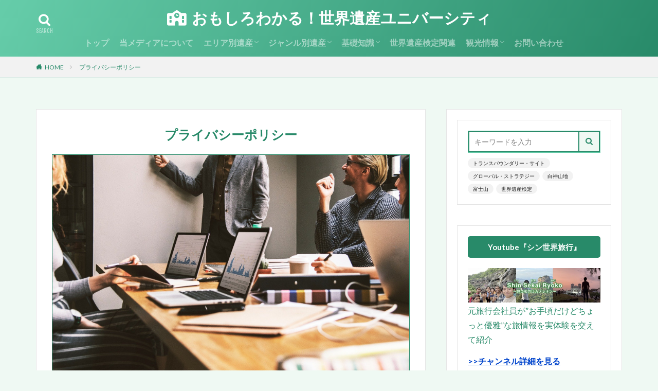

--- FILE ---
content_type: text/html; charset=UTF-8
request_url: https://omowaka-sekaiisan.com/privacy-policy/
body_size: 24213
content:
<!DOCTYPE html>

<html dir="ltr" lang="ja" prefix="og: https://ogp.me/ns#" prefix="og: http://ogp.me/ns#" class="t-html 
">

<head prefix="og: http://ogp.me/ns# fb: http://ogp.me/ns/fb# article: http://ogp.me/ns/article#">
<meta charset="UTF-8">
<title>プライバシーポリシー | おもしろわかる！世界遺産ユニバーシティ</title>

		<!-- All in One SEO 4.8.3.2 - aioseo.com -->
	<meta name="description" content="私たちについて 私たちのサイトアドレスは「https://omowaka-sekaiisan.com/」です。" />
	<meta name="robots" content="max-image-preview:large" />
	<link rel="canonical" href="https://omowaka-sekaiisan.com/privacy-policy/" />
	<meta name="generator" content="All in One SEO (AIOSEO) 4.8.3.2" />

		<!-- Global site tag (gtag.js) - Google Analytics -->
<script async src="https://www.googletagmanager.com/gtag/js?id=UA-194004348-1"></script>
<script>
 window.dataLayer = window.dataLayer || [];
 function gtag(){dataLayer.push(arguments);}
 gtag('js', new Date());

 gtag('config', 'UA-194004348-1');
</script>
		<meta property="og:locale" content="ja_JP" />
		<meta property="og:site_name" content="おもしろわかる！世界遺産ユニバーシティ | 世界遺産に関する情報をおもしろく＆わかりやすく解説するブログです。旅行の際に世界遺産に訪れたいと考えている方。世界遺産に関する知識を教養として身に付けたい方。世界遺産検定の学習教材を探している方。今まで以上により楽しい旅行を実現させたい方にオススメの内容に仕上がってます。" />
		<meta property="og:type" content="article" />
		<meta property="og:title" content="プライバシーポリシー | おもしろわかる！世界遺産ユニバーシティ" />
		<meta property="og:description" content="私たちについて 私たちのサイトアドレスは「https://omowaka-sekaiisan.com/」です。" />
		<meta property="og:url" content="https://omowaka-sekaiisan.com/privacy-policy/" />
		<meta property="og:image" content="https://omowaka-sekaiisan.com/wp-content/uploads/2021/03/D3E86E60-9733-41F2-90A2-04D1ED6EC300.jpeg" />
		<meta property="og:image:secure_url" content="https://omowaka-sekaiisan.com/wp-content/uploads/2021/03/D3E86E60-9733-41F2-90A2-04D1ED6EC300.jpeg" />
		<meta property="og:image:width" content="960" />
		<meta property="og:image:height" content="720" />
		<meta property="article:published_time" content="2021-03-29T13:11:33+00:00" />
		<meta property="article:modified_time" content="2021-06-11T01:16:53+00:00" />
		<meta name="twitter:card" content="summary" />
		<meta name="twitter:title" content="プライバシーポリシー | おもしろわかる！世界遺産ユニバーシティ" />
		<meta name="twitter:description" content="私たちについて 私たちのサイトアドレスは「https://omowaka-sekaiisan.com/」です。" />
		<meta name="twitter:image" content="https://omowaka-sekaiisan.com/wp-content/uploads/2021/03/profile.jpg" />
		<script type="application/ld+json" class="aioseo-schema">
			{"@context":"https:\/\/schema.org","@graph":[{"@type":"BreadcrumbList","@id":"https:\/\/omowaka-sekaiisan.com\/privacy-policy\/#breadcrumblist","itemListElement":[{"@type":"ListItem","@id":"https:\/\/omowaka-sekaiisan.com#listItem","position":1,"name":"\u30db\u30fc\u30e0","item":"https:\/\/omowaka-sekaiisan.com","nextItem":{"@type":"ListItem","@id":"https:\/\/omowaka-sekaiisan.com\/privacy-policy\/#listItem","name":"\u30d7\u30e9\u30a4\u30d0\u30b7\u30fc\u30dd\u30ea\u30b7\u30fc"}},{"@type":"ListItem","@id":"https:\/\/omowaka-sekaiisan.com\/privacy-policy\/#listItem","position":2,"name":"\u30d7\u30e9\u30a4\u30d0\u30b7\u30fc\u30dd\u30ea\u30b7\u30fc","previousItem":{"@type":"ListItem","@id":"https:\/\/omowaka-sekaiisan.com#listItem","name":"\u30db\u30fc\u30e0"}}]},{"@type":"Person","@id":"https:\/\/omowaka-sekaiisan.com\/#person","name":"\u9752\u91ce\u771f","image":{"@type":"ImageObject","@id":"https:\/\/omowaka-sekaiisan.com\/privacy-policy\/#personImage","url":"https:\/\/secure.gravatar.com\/avatar\/afbd3aea1fecd01449d9b1ba7370694691eadae549570673d8c486b02fdcdfe9?s=96&d=mm&r=g","width":96,"height":96,"caption":"\u9752\u91ce\u771f"},"sameAs":["https:\/\/www.instagram.com\/shin_sekai_ryoko\/"]},{"@type":"WebPage","@id":"https:\/\/omowaka-sekaiisan.com\/privacy-policy\/#webpage","url":"https:\/\/omowaka-sekaiisan.com\/privacy-policy\/","name":"\u30d7\u30e9\u30a4\u30d0\u30b7\u30fc\u30dd\u30ea\u30b7\u30fc | \u304a\u3082\u3057\u308d\u308f\u304b\u308b\uff01\u4e16\u754c\u907a\u7523\u30e6\u30cb\u30d0\u30fc\u30b7\u30c6\u30a3","description":"\u79c1\u305f\u3061\u306b\u3064\u3044\u3066 \u79c1\u305f\u3061\u306e\u30b5\u30a4\u30c8\u30a2\u30c9\u30ec\u30b9\u306f\u300chttps:\/\/omowaka-sekaiisan.com\/\u300d\u3067\u3059\u3002","inLanguage":"ja","isPartOf":{"@id":"https:\/\/omowaka-sekaiisan.com\/#website"},"breadcrumb":{"@id":"https:\/\/omowaka-sekaiisan.com\/privacy-policy\/#breadcrumblist"},"datePublished":"2021-03-29T22:11:33+09:00","dateModified":"2021-06-11T10:16:53+09:00"},{"@type":"WebSite","@id":"https:\/\/omowaka-sekaiisan.com\/#website","url":"https:\/\/omowaka-sekaiisan.com\/","name":"\u304a\u3082\u3057\u308d\u308f\u304b\u308b\uff01\u4e16\u754c\u907a\u7523\u30e6\u30cb\u30d0\u30fc\u30b7\u30c6\u30a3","description":"\u4e16\u754c\u907a\u7523\u306b\u95a2\u3059\u308b\u60c5\u5831\u3092\u304a\u3082\u3057\u308d\u304f\uff06\u308f\u304b\u308a\u3084\u3059\u304f\u89e3\u8aac\u3059\u308b\u30d6\u30ed\u30b0\u3067\u3059\u3002\u65c5\u884c\u306e\u969b\u306b\u4e16\u754c\u907a\u7523\u306b\u8a2a\u308c\u305f\u3044\u3068\u8003\u3048\u3066\u3044\u308b\u65b9\u3002\u4e16\u754c\u907a\u7523\u306b\u95a2\u3059\u308b\u77e5\u8b58\u3092\u6559\u990a\u3068\u3057\u3066\u8eab\u306b\u4ed8\u3051\u305f\u3044\u65b9\u3002\u4e16\u754c\u907a\u7523\u691c\u5b9a\u306e\u5b66\u7fd2\u6559\u6750\u3092\u63a2\u3057\u3066\u3044\u308b\u65b9\u3002\u4eca\u307e\u3067\u4ee5\u4e0a\u306b\u3088\u308a\u697d\u3057\u3044\u65c5\u884c\u3092\u5b9f\u73fe\u3055\u305b\u305f\u3044\u65b9\u306b\u30aa\u30b9\u30b9\u30e1\u306e\u5185\u5bb9\u306b\u4ed5\u4e0a\u304c\u3063\u3066\u307e\u3059\u3002","inLanguage":"ja","publisher":{"@id":"https:\/\/omowaka-sekaiisan.com\/#person"}}]}
		</script>
		<!-- All in One SEO -->

<link rel='dns-prefetch' href='//webfonts.xserver.jp' />
<link rel='dns-prefetch' href='//use.fontawesome.com' />
<link rel='dns-prefetch' href='//www.googletagmanager.com' />
<link rel="alternate" title="oEmbed (JSON)" type="application/json+oembed" href="https://omowaka-sekaiisan.com/wp-json/oembed/1.0/embed?url=https%3A%2F%2Fomowaka-sekaiisan.com%2Fprivacy-policy%2F" />
<link rel="alternate" title="oEmbed (XML)" type="text/xml+oembed" href="https://omowaka-sekaiisan.com/wp-json/oembed/1.0/embed?url=https%3A%2F%2Fomowaka-sekaiisan.com%2Fprivacy-policy%2F&#038;format=xml" />
<style id='wp-img-auto-sizes-contain-inline-css' type='text/css'>
img:is([sizes=auto i],[sizes^="auto," i]){contain-intrinsic-size:3000px 1500px}
/*# sourceURL=wp-img-auto-sizes-contain-inline-css */
</style>
<link rel='stylesheet' id='dashicons-css' href='https://omowaka-sekaiisan.com/wp-includes/css/dashicons.min.css?ver=6.9' type='text/css' media='all' />
<link rel='stylesheet' id='thickbox-css' href='https://omowaka-sekaiisan.com/wp-includes/js/thickbox/thickbox.css?ver=6.9' type='text/css' media='all' />
<link rel='stylesheet' id='pt-cv-public-style-css' href='https://omowaka-sekaiisan.com/wp-content/plugins/content-views-query-and-display-post-page/public/assets/css/cv.css?ver=3.6.2' type='text/css' media='all' />
<link rel='stylesheet' id='wp-block-library-css' href='https://omowaka-sekaiisan.com/wp-includes/css/dist/block-library/style.min.css?ver=6.9' type='text/css' media='all' />
<style id='global-styles-inline-css' type='text/css'>
:root{--wp--preset--aspect-ratio--square: 1;--wp--preset--aspect-ratio--4-3: 4/3;--wp--preset--aspect-ratio--3-4: 3/4;--wp--preset--aspect-ratio--3-2: 3/2;--wp--preset--aspect-ratio--2-3: 2/3;--wp--preset--aspect-ratio--16-9: 16/9;--wp--preset--aspect-ratio--9-16: 9/16;--wp--preset--color--black: #000000;--wp--preset--color--cyan-bluish-gray: #abb8c3;--wp--preset--color--white: #ffffff;--wp--preset--color--pale-pink: #f78da7;--wp--preset--color--vivid-red: #cf2e2e;--wp--preset--color--luminous-vivid-orange: #ff6900;--wp--preset--color--luminous-vivid-amber: #fcb900;--wp--preset--color--light-green-cyan: #7bdcb5;--wp--preset--color--vivid-green-cyan: #00d084;--wp--preset--color--pale-cyan-blue: #8ed1fc;--wp--preset--color--vivid-cyan-blue: #0693e3;--wp--preset--color--vivid-purple: #9b51e0;--wp--preset--gradient--vivid-cyan-blue-to-vivid-purple: linear-gradient(135deg,rgb(6,147,227) 0%,rgb(155,81,224) 100%);--wp--preset--gradient--light-green-cyan-to-vivid-green-cyan: linear-gradient(135deg,rgb(122,220,180) 0%,rgb(0,208,130) 100%);--wp--preset--gradient--luminous-vivid-amber-to-luminous-vivid-orange: linear-gradient(135deg,rgb(252,185,0) 0%,rgb(255,105,0) 100%);--wp--preset--gradient--luminous-vivid-orange-to-vivid-red: linear-gradient(135deg,rgb(255,105,0) 0%,rgb(207,46,46) 100%);--wp--preset--gradient--very-light-gray-to-cyan-bluish-gray: linear-gradient(135deg,rgb(238,238,238) 0%,rgb(169,184,195) 100%);--wp--preset--gradient--cool-to-warm-spectrum: linear-gradient(135deg,rgb(74,234,220) 0%,rgb(151,120,209) 20%,rgb(207,42,186) 40%,rgb(238,44,130) 60%,rgb(251,105,98) 80%,rgb(254,248,76) 100%);--wp--preset--gradient--blush-light-purple: linear-gradient(135deg,rgb(255,206,236) 0%,rgb(152,150,240) 100%);--wp--preset--gradient--blush-bordeaux: linear-gradient(135deg,rgb(254,205,165) 0%,rgb(254,45,45) 50%,rgb(107,0,62) 100%);--wp--preset--gradient--luminous-dusk: linear-gradient(135deg,rgb(255,203,112) 0%,rgb(199,81,192) 50%,rgb(65,88,208) 100%);--wp--preset--gradient--pale-ocean: linear-gradient(135deg,rgb(255,245,203) 0%,rgb(182,227,212) 50%,rgb(51,167,181) 100%);--wp--preset--gradient--electric-grass: linear-gradient(135deg,rgb(202,248,128) 0%,rgb(113,206,126) 100%);--wp--preset--gradient--midnight: linear-gradient(135deg,rgb(2,3,129) 0%,rgb(40,116,252) 100%);--wp--preset--font-size--small: 13px;--wp--preset--font-size--medium: 20px;--wp--preset--font-size--large: 36px;--wp--preset--font-size--x-large: 42px;--wp--preset--spacing--20: 0.44rem;--wp--preset--spacing--30: 0.67rem;--wp--preset--spacing--40: 1rem;--wp--preset--spacing--50: 1.5rem;--wp--preset--spacing--60: 2.25rem;--wp--preset--spacing--70: 3.38rem;--wp--preset--spacing--80: 5.06rem;--wp--preset--shadow--natural: 6px 6px 9px rgba(0, 0, 0, 0.2);--wp--preset--shadow--deep: 12px 12px 50px rgba(0, 0, 0, 0.4);--wp--preset--shadow--sharp: 6px 6px 0px rgba(0, 0, 0, 0.2);--wp--preset--shadow--outlined: 6px 6px 0px -3px rgb(255, 255, 255), 6px 6px rgb(0, 0, 0);--wp--preset--shadow--crisp: 6px 6px 0px rgb(0, 0, 0);}:where(.is-layout-flex){gap: 0.5em;}:where(.is-layout-grid){gap: 0.5em;}body .is-layout-flex{display: flex;}.is-layout-flex{flex-wrap: wrap;align-items: center;}.is-layout-flex > :is(*, div){margin: 0;}body .is-layout-grid{display: grid;}.is-layout-grid > :is(*, div){margin: 0;}:where(.wp-block-columns.is-layout-flex){gap: 2em;}:where(.wp-block-columns.is-layout-grid){gap: 2em;}:where(.wp-block-post-template.is-layout-flex){gap: 1.25em;}:where(.wp-block-post-template.is-layout-grid){gap: 1.25em;}.has-black-color{color: var(--wp--preset--color--black) !important;}.has-cyan-bluish-gray-color{color: var(--wp--preset--color--cyan-bluish-gray) !important;}.has-white-color{color: var(--wp--preset--color--white) !important;}.has-pale-pink-color{color: var(--wp--preset--color--pale-pink) !important;}.has-vivid-red-color{color: var(--wp--preset--color--vivid-red) !important;}.has-luminous-vivid-orange-color{color: var(--wp--preset--color--luminous-vivid-orange) !important;}.has-luminous-vivid-amber-color{color: var(--wp--preset--color--luminous-vivid-amber) !important;}.has-light-green-cyan-color{color: var(--wp--preset--color--light-green-cyan) !important;}.has-vivid-green-cyan-color{color: var(--wp--preset--color--vivid-green-cyan) !important;}.has-pale-cyan-blue-color{color: var(--wp--preset--color--pale-cyan-blue) !important;}.has-vivid-cyan-blue-color{color: var(--wp--preset--color--vivid-cyan-blue) !important;}.has-vivid-purple-color{color: var(--wp--preset--color--vivid-purple) !important;}.has-black-background-color{background-color: var(--wp--preset--color--black) !important;}.has-cyan-bluish-gray-background-color{background-color: var(--wp--preset--color--cyan-bluish-gray) !important;}.has-white-background-color{background-color: var(--wp--preset--color--white) !important;}.has-pale-pink-background-color{background-color: var(--wp--preset--color--pale-pink) !important;}.has-vivid-red-background-color{background-color: var(--wp--preset--color--vivid-red) !important;}.has-luminous-vivid-orange-background-color{background-color: var(--wp--preset--color--luminous-vivid-orange) !important;}.has-luminous-vivid-amber-background-color{background-color: var(--wp--preset--color--luminous-vivid-amber) !important;}.has-light-green-cyan-background-color{background-color: var(--wp--preset--color--light-green-cyan) !important;}.has-vivid-green-cyan-background-color{background-color: var(--wp--preset--color--vivid-green-cyan) !important;}.has-pale-cyan-blue-background-color{background-color: var(--wp--preset--color--pale-cyan-blue) !important;}.has-vivid-cyan-blue-background-color{background-color: var(--wp--preset--color--vivid-cyan-blue) !important;}.has-vivid-purple-background-color{background-color: var(--wp--preset--color--vivid-purple) !important;}.has-black-border-color{border-color: var(--wp--preset--color--black) !important;}.has-cyan-bluish-gray-border-color{border-color: var(--wp--preset--color--cyan-bluish-gray) !important;}.has-white-border-color{border-color: var(--wp--preset--color--white) !important;}.has-pale-pink-border-color{border-color: var(--wp--preset--color--pale-pink) !important;}.has-vivid-red-border-color{border-color: var(--wp--preset--color--vivid-red) !important;}.has-luminous-vivid-orange-border-color{border-color: var(--wp--preset--color--luminous-vivid-orange) !important;}.has-luminous-vivid-amber-border-color{border-color: var(--wp--preset--color--luminous-vivid-amber) !important;}.has-light-green-cyan-border-color{border-color: var(--wp--preset--color--light-green-cyan) !important;}.has-vivid-green-cyan-border-color{border-color: var(--wp--preset--color--vivid-green-cyan) !important;}.has-pale-cyan-blue-border-color{border-color: var(--wp--preset--color--pale-cyan-blue) !important;}.has-vivid-cyan-blue-border-color{border-color: var(--wp--preset--color--vivid-cyan-blue) !important;}.has-vivid-purple-border-color{border-color: var(--wp--preset--color--vivid-purple) !important;}.has-vivid-cyan-blue-to-vivid-purple-gradient-background{background: var(--wp--preset--gradient--vivid-cyan-blue-to-vivid-purple) !important;}.has-light-green-cyan-to-vivid-green-cyan-gradient-background{background: var(--wp--preset--gradient--light-green-cyan-to-vivid-green-cyan) !important;}.has-luminous-vivid-amber-to-luminous-vivid-orange-gradient-background{background: var(--wp--preset--gradient--luminous-vivid-amber-to-luminous-vivid-orange) !important;}.has-luminous-vivid-orange-to-vivid-red-gradient-background{background: var(--wp--preset--gradient--luminous-vivid-orange-to-vivid-red) !important;}.has-very-light-gray-to-cyan-bluish-gray-gradient-background{background: var(--wp--preset--gradient--very-light-gray-to-cyan-bluish-gray) !important;}.has-cool-to-warm-spectrum-gradient-background{background: var(--wp--preset--gradient--cool-to-warm-spectrum) !important;}.has-blush-light-purple-gradient-background{background: var(--wp--preset--gradient--blush-light-purple) !important;}.has-blush-bordeaux-gradient-background{background: var(--wp--preset--gradient--blush-bordeaux) !important;}.has-luminous-dusk-gradient-background{background: var(--wp--preset--gradient--luminous-dusk) !important;}.has-pale-ocean-gradient-background{background: var(--wp--preset--gradient--pale-ocean) !important;}.has-electric-grass-gradient-background{background: var(--wp--preset--gradient--electric-grass) !important;}.has-midnight-gradient-background{background: var(--wp--preset--gradient--midnight) !important;}.has-small-font-size{font-size: var(--wp--preset--font-size--small) !important;}.has-medium-font-size{font-size: var(--wp--preset--font-size--medium) !important;}.has-large-font-size{font-size: var(--wp--preset--font-size--large) !important;}.has-x-large-font-size{font-size: var(--wp--preset--font-size--x-large) !important;}
/*# sourceURL=global-styles-inline-css */
</style>

<style id='classic-theme-styles-inline-css' type='text/css'>
/*! This file is auto-generated */
.wp-block-button__link{color:#fff;background-color:#32373c;border-radius:9999px;box-shadow:none;text-decoration:none;padding:calc(.667em + 2px) calc(1.333em + 2px);font-size:1.125em}.wp-block-file__button{background:#32373c;color:#fff;text-decoration:none}
/*# sourceURL=/wp-includes/css/classic-themes.min.css */
</style>
<link rel='stylesheet' id='wp-pagenavi-css' href='https://omowaka-sekaiisan.com/wp-content/plugins/wp-pagenavi/pagenavi-css.css?ver=2.70' type='text/css' media='all' />
<link rel='stylesheet' id='yyi_rinker_stylesheet-css' href='https://omowaka-sekaiisan.com/wp-content/plugins/yyi-rinker/css/style.css?v=1.10.2&#038;ver=6.9' type='text/css' media='all' />
<link rel='stylesheet' id='fontawesome-css' href='https://use.fontawesome.com/releases/v5.2.0/css/all.css?ver=6.9' type='text/css' media='all' />
<style id='akismet-widget-style-inline-css' type='text/css'>

			.a-stats {
				--akismet-color-mid-green: #357b49;
				--akismet-color-white: #fff;
				--akismet-color-light-grey: #f6f7f7;

				max-width: 350px;
				width: auto;
			}

			.a-stats * {
				all: unset;
				box-sizing: border-box;
			}

			.a-stats strong {
				font-weight: 600;
			}

			.a-stats a.a-stats__link,
			.a-stats a.a-stats__link:visited,
			.a-stats a.a-stats__link:active {
				background: var(--akismet-color-mid-green);
				border: none;
				box-shadow: none;
				border-radius: 8px;
				color: var(--akismet-color-white);
				cursor: pointer;
				display: block;
				font-family: -apple-system, BlinkMacSystemFont, 'Segoe UI', 'Roboto', 'Oxygen-Sans', 'Ubuntu', 'Cantarell', 'Helvetica Neue', sans-serif;
				font-weight: 500;
				padding: 12px;
				text-align: center;
				text-decoration: none;
				transition: all 0.2s ease;
			}

			/* Extra specificity to deal with TwentyTwentyOne focus style */
			.widget .a-stats a.a-stats__link:focus {
				background: var(--akismet-color-mid-green);
				color: var(--akismet-color-white);
				text-decoration: none;
			}

			.a-stats a.a-stats__link:hover {
				filter: brightness(110%);
				box-shadow: 0 4px 12px rgba(0, 0, 0, 0.06), 0 0 2px rgba(0, 0, 0, 0.16);
			}

			.a-stats .count {
				color: var(--akismet-color-white);
				display: block;
				font-size: 1.5em;
				line-height: 1.4;
				padding: 0 13px;
				white-space: nowrap;
			}
		
/*# sourceURL=akismet-widget-style-inline-css */
</style>
<link rel='stylesheet' id='wp-block-heading-css' href='https://omowaka-sekaiisan.com/wp-includes/blocks/heading/style.min.css?ver=6.9' type='text/css' media='all' />
<link rel='stylesheet' id='wp-block-paragraph-css' href='https://omowaka-sekaiisan.com/wp-includes/blocks/paragraph/style.min.css?ver=6.9' type='text/css' media='all' />
<script type="text/javascript" src="https://omowaka-sekaiisan.com/wp-includes/js/jquery/jquery.min.js?ver=3.7.1" id="jquery-core-js"></script>
<script type="text/javascript" src="https://omowaka-sekaiisan.com/wp-includes/js/jquery/jquery-migrate.min.js?ver=3.4.1" id="jquery-migrate-js"></script>
<script type="text/javascript" src="//webfonts.xserver.jp/js/xserverv3.js?fadein=0&amp;ver=2.0.4" id="typesquare_std-js"></script>
<link rel="https://api.w.org/" href="https://omowaka-sekaiisan.com/wp-json/" /><link rel="alternate" title="JSON" type="application/json" href="https://omowaka-sekaiisan.com/wp-json/wp/v2/pages/3" /><meta name="generator" content="Site Kit by Google 1.170.0" /><style>
.yyi-rinker-images {
    display: flex;
    justify-content: center;
    align-items: center;
    position: relative;

}
div.yyi-rinker-image img.yyi-rinker-main-img.hidden {
    display: none;
}

.yyi-rinker-images-arrow {
    cursor: pointer;
    position: absolute;
    top: 50%;
    display: block;
    margin-top: -11px;
    opacity: 0.6;
    width: 22px;
}

.yyi-rinker-images-arrow-left{
    left: -10px;
}
.yyi-rinker-images-arrow-right{
    right: -10px;
}

.yyi-rinker-images-arrow-left.hidden {
    display: none;
}

.yyi-rinker-images-arrow-right.hidden {
    display: none;
}
div.yyi-rinker-contents.yyi-rinker-design-tate  div.yyi-rinker-box{
    flex-direction: column;
}

div.yyi-rinker-contents.yyi-rinker-design-slim div.yyi-rinker-box .yyi-rinker-links {
    flex-direction: column;
}

div.yyi-rinker-contents.yyi-rinker-design-slim div.yyi-rinker-info {
    width: 100%;
}

div.yyi-rinker-contents.yyi-rinker-design-slim .yyi-rinker-title {
    text-align: center;
}

div.yyi-rinker-contents.yyi-rinker-design-slim .yyi-rinker-links {
    text-align: center;
}
div.yyi-rinker-contents.yyi-rinker-design-slim .yyi-rinker-image {
    margin: auto;
}

div.yyi-rinker-contents.yyi-rinker-design-slim div.yyi-rinker-info ul.yyi-rinker-links li {
	align-self: stretch;
}
div.yyi-rinker-contents.yyi-rinker-design-slim div.yyi-rinker-box div.yyi-rinker-info {
	padding: 0;
}
div.yyi-rinker-contents.yyi-rinker-design-slim div.yyi-rinker-box {
	flex-direction: column;
	padding: 14px 5px 0;
}

.yyi-rinker-design-slim div.yyi-rinker-box div.yyi-rinker-info {
	text-align: center;
}

.yyi-rinker-design-slim div.price-box span.price {
	display: block;
}

div.yyi-rinker-contents.yyi-rinker-design-slim div.yyi-rinker-info div.yyi-rinker-title a{
	font-size:16px;
}

div.yyi-rinker-contents.yyi-rinker-design-slim ul.yyi-rinker-links li.amazonkindlelink:before,  div.yyi-rinker-contents.yyi-rinker-design-slim ul.yyi-rinker-links li.amazonlink:before,  div.yyi-rinker-contents.yyi-rinker-design-slim ul.yyi-rinker-links li.rakutenlink:before,  div.yyi-rinker-contents.yyi-rinker-design-slim ul.yyi-rinker-links li.yahoolink:before {
	font-size:12px;
}

div.yyi-rinker-contents.yyi-rinker-design-slim ul.yyi-rinker-links li a {
	font-size: 13px;
}
.entry-content ul.yyi-rinker-links li {
	padding: 0;
}

div.yyi-rinker-contents .yyi-rinker-attention.attention_desing_right_ribbon {
    width: 89px;
    height: 91px;
    position: absolute;
    top: -1px;
    right: -1px;
    left: auto;
    overflow: hidden;
}

div.yyi-rinker-contents .yyi-rinker-attention.attention_desing_right_ribbon span {
    display: inline-block;
    width: 146px;
    position: absolute;
    padding: 4px 0;
    left: -13px;
    top: 12px;
    text-align: center;
    font-size: 12px;
    line-height: 24px;
    -webkit-transform: rotate(45deg);
    transform: rotate(45deg);
    box-shadow: 0 1px 3px rgba(0, 0, 0, 0.2);
}

div.yyi-rinker-contents .yyi-rinker-attention.attention_desing_right_ribbon {
    background: none;
}
.yyi-rinker-attention.attention_desing_right_ribbon .yyi-rinker-attention-after,
.yyi-rinker-attention.attention_desing_right_ribbon .yyi-rinker-attention-before{
display:none;
}
div.yyi-rinker-use-right_ribbon div.yyi-rinker-title {
    margin-right: 2rem;
}

				</style><link rel="stylesheet" href="https://omowaka-sekaiisan.com/wp-content/themes/the-thor/css/icon.min.css">
<link rel="stylesheet" href="https://fonts.googleapis.com/css?family=Lato:100,300,400,700,900">
<link rel="stylesheet" href="https://fonts.googleapis.com/css?family=Fjalla+One">
<link rel="stylesheet" href="https://fonts.googleapis.com/css?family=Noto+Sans+JP:100,200,300,400,500,600,700,800,900">
<link rel="stylesheet" href="https://omowaka-sekaiisan.com/wp-content/themes/the-thor/style.min.css">
<link rel="stylesheet" href="https://omowaka-sekaiisan.com/wp-content/themes/the-thor-child/style-user.css?1768894049">
<link rel="canonical" href="https://omowaka-sekaiisan.com/privacy-policy/" />
<script src="https://ajax.googleapis.com/ajax/libs/jquery/1.12.4/jquery.min.js"></script>
<meta http-equiv="X-UA-Compatible" content="IE=edge">
<meta name="viewport" content="width=device-width, initial-scale=1, viewport-fit=cover"/>
<script>
(function(i,s,o,g,r,a,m){i['GoogleAnalyticsObject']=r;i[r]=i[r]||function(){
(i[r].q=i[r].q||[]).push(arguments)},i[r].l=1*new Date();a=s.createElement(o),
m=s.getElementsByTagName(o)[0];a.async=1;a.src=g;m.parentNode.insertBefore(a,m)
})(window,document,'script','https://www.google-analytics.com/analytics.js','ga');

ga('create', 'UA-194004348-1', 'auto');
ga('send', 'pageview');
</script>
<style>
.widget.widget_nav_menu ul.menu{border-color: rgba(102,205,170,0.15);}.widget.widget_nav_menu ul.menu li{border-color: rgba(102,205,170,0.75);}.widget.widget_nav_menu ul.menu .sub-menu li{border-color: rgba(102,205,170,0.15);}.widget.widget_nav_menu ul.menu .sub-menu li .sub-menu li:first-child{border-color: rgba(102,205,170,0.15);}.widget.widget_nav_menu ul.menu li a:hover{background-color: rgba(102,205,170,0.75);}.widget.widget_nav_menu ul.menu .current-menu-item > a{background-color: rgba(102,205,170,0.75);}.widget.widget_nav_menu ul.menu li .sub-menu li a:before {color:#66cdaa;}.widget.widget_nav_menu ul.menu li a{background-color:#66cdaa;}.widget.widget_nav_menu ul.menu .sub-menu a:hover{color:#66cdaa;}.widget.widget_nav_menu ul.menu .sub-menu .current-menu-item a{color:#66cdaa;}.widget.widget_categories ul{border-color: rgba(102,205,170,0.15);}.widget.widget_categories ul li{border-color: rgba(102,205,170,0.75);}.widget.widget_categories ul .children li{border-color: rgba(102,205,170,0.15);}.widget.widget_categories ul .children li .children li:first-child{border-color: rgba(102,205,170,0.15);}.widget.widget_categories ul li a:hover{background-color: rgba(102,205,170,0.75);}.widget.widget_categories ul .current-menu-item > a{background-color: rgba(102,205,170,0.75);}.widget.widget_categories ul li .children li a:before {color:#66cdaa;}.widget.widget_categories ul li a{background-color:#66cdaa;}.widget.widget_categories ul .children a:hover{color:#66cdaa;}.widget.widget_categories ul .children .current-menu-item a{color:#66cdaa;}.widgetSearch__input:hover{border-color:#66cdaa;}.widgetCatTitle{background-color:#66cdaa;}.widgetCatTitle__inner{background-color:#66cdaa;}.widgetSearch__submit:hover{background-color:#66cdaa;}.widgetProfile__sns{background-color:#66cdaa;}.widget.widget_calendar .calendar_wrap tbody a:hover{background-color:#66cdaa;}.widget ul li a:hover{color:#66cdaa;}.widget.widget_rss .rsswidget:hover{color:#66cdaa;}.widget.widget_tag_cloud a:hover{background-color:#66cdaa;}.widget select:hover{border-color:#66cdaa;}.widgetSearch__checkLabel:hover:after{border-color:#66cdaa;}.widgetSearch__check:checked .widgetSearch__checkLabel:before, .widgetSearch__check:checked + .widgetSearch__checkLabel:before{border-color:#66cdaa;}.widgetTab__item.current{border-top-color:#66cdaa;}.widgetTab__item:hover{border-top-color:#66cdaa;}.searchHead__title{background-color:#66cdaa;}.searchHead__submit:hover{color:#66cdaa;}.menuBtn__close:hover{color:#66cdaa;}.menuBtn__link:hover{color:#66cdaa;}@media only screen and (min-width: 992px){.menuBtn__link {background-color:#66cdaa;}}.t-headerCenter .menuBtn__link:hover{color:#66cdaa;}.searchBtn__close:hover{color:#66cdaa;}.searchBtn__link:hover{color:#66cdaa;}.breadcrumb__item a:hover{color:#66cdaa;}.pager__item{color:#66cdaa;}.pager__item:hover, .pager__item-current{background-color:#66cdaa; color:#fff;}.page-numbers{color:#66cdaa;}.page-numbers:hover, .page-numbers.current{background-color:#66cdaa; color:#fff;}.pagePager__item{color:#66cdaa;}.pagePager__item:hover, .pagePager__item-current{background-color:#66cdaa; color:#fff;}.heading a:hover{color:#66cdaa;}.eyecatch__cat{background-color:#66cdaa;}.the__category{background-color:#66cdaa;}.dateList__item a:hover{color:#66cdaa;}.controllerFooter__item:last-child{background-color:#66cdaa;}.controllerFooter__close{background-color:#66cdaa;}.bottomFooter__topBtn{background-color:#66cdaa;}.mask-color{background-color:#66cdaa;}.mask-colorgray{background-color:#66cdaa;}.pickup3__item{background-color:#66cdaa;}.categoryBox__title{color:#66cdaa;}.comments__list .comment-meta{background-color:#66cdaa;}.comment-respond .submit{background-color:#66cdaa;}.prevNext__pop{background-color:#66cdaa;}.swiper-pagination-bullet-active{background-color:#66cdaa;}.swiper-slider .swiper-button-next, .swiper-slider .swiper-container-rtl .swiper-button-prev, .swiper-slider .swiper-button-prev, .swiper-slider .swiper-container-rtl .swiper-button-next	{background-color:#66cdaa;}body{background:#eff9f3;}.t-headerColor .l-header{background-color:#66cdaa;}.t-headerColor .globalNavi::before{background: -webkit-gradient(linear,left top,right top,color-stop(0%,rgba(255,255,255,0)),color-stop(100%,#66cdaa));}.t-headerColor .subNavi__link-pickup:hover{color:#66cdaa;}.snsFooter{background-color:#66cdaa}.widget-main .heading.heading-widget{background-color:#66cdaa}.widget-main .heading.heading-widgetsimple{background-color:#66cdaa}.widget-main .heading.heading-widgetsimplewide{background-color:#66cdaa}.widget-main .heading.heading-widgetwide{background-color:#66cdaa}.widget-main .heading.heading-widgetbottom:before{border-color:#66cdaa}.widget-main .heading.heading-widgetborder{border-color:#66cdaa}.widget-main .heading.heading-widgetborder::before,.widget-main .heading.heading-widgetborder::after{background-color:#66cdaa}.widget-side .heading.heading-widget{background-color:#288a69}.widget-side .heading.heading-widgetsimple{background-color:#288a69}.widget-side .heading.heading-widgetsimplewide{background-color:#288a69}.widget-side .heading.heading-widgetwide{background-color:#288a69}.widget-side .heading.heading-widgetbottom:before{border-color:#288a69}.widget-side .heading.heading-widgetborder{border-color:#288a69}.widget-side .heading.heading-widgetborder::before,.widget-side .heading.heading-widgetborder::after{background-color:#288a69}.widget-foot .heading.heading-widget{background-color:#66cdaa}.widget-foot .heading.heading-widgetsimple{background-color:#66cdaa}.widget-foot .heading.heading-widgetsimplewide{background-color:#66cdaa}.widget-foot .heading.heading-widgetwide{background-color:#66cdaa}.widget-foot .heading.heading-widgetbottom:before{border-color:#66cdaa}.widget-foot .heading.heading-widgetborder{border-color:#66cdaa}.widget-foot .heading.heading-widgetborder::before,.widget-foot .heading.heading-widgetborder::after{background-color:#66cdaa}.widget-menu .heading.heading-widget{background-color:#66cdaa}.widget-menu .heading.heading-widgetsimple{background-color:#66cdaa}.widget-menu .heading.heading-widgetsimplewide{background-color:#66cdaa}.widget-menu .heading.heading-widgetwide{background-color:#66cdaa}.widget-menu .heading.heading-widgetbottom:before{border-color:#66cdaa}.widget-menu .heading.heading-widgetborder{border-color:#66cdaa}.widget-menu .heading.heading-widgetborder::before,.widget-menu .heading.heading-widgetborder::after{background-color:#66cdaa}.still{height: 160px;}@media only screen and (min-width: 768px){.still {height: 420px;}}.pickup3__bg.mask.mask-colorgray{background-color:#009919}.rankingBox__bg{background-color:#66cdaa}.the__ribbon{background-color:#288a69}.the__ribbon:after{border-left-color:#288a69; border-right-color:#288a69}.content .afTagBox__btnDetail{background-color:#288a69;}.widget .widgetAfTag__btnDetail{background-color:#288a69;}.content .afTagBox__btnAf{background-color:#61cca8;}.widget .widgetAfTag__btnAf{background-color:#61cca8;}.content a{color:#66cdaa;}.phrase a{color:#66cdaa;}.content .sitemap li a:hover{color:#66cdaa;}.content h2 a:hover,.content h3 a:hover,.content h4 a:hover,.content h5 a:hover{color:#66cdaa;}.content ul.menu li a:hover{color:#66cdaa;}.content .es-LiconBox:before{background-color:#a83f3f;}.content .es-LiconCircle:before{background-color:#a83f3f;}.content .es-BTiconBox:before{background-color:#a83f3f;}.content .es-BTiconCircle:before{background-color:#a83f3f;}.content .es-BiconObi{border-color:#a83f3f;}.content .es-BiconCorner:before{background-color:#a83f3f;}.content .es-BiconCircle:before{background-color:#a83f3f;}.content .es-BmarkHatena::before{background-color:#005293;}.content .es-BmarkExcl::before{background-color:#b60105;}.content .es-BmarkQ::before{background-color:#005293;}.content .es-BmarkQ::after{border-top-color:#005293;}.content .es-BmarkA::before{color:#b60105;}.content .es-BsubTradi::before{color:#ffffff;background-color:#b60105;border-color:#b60105;}.btn__link-primary{color:#ffffff; background-color:#3f3f3f;}.content .btn__link-primary{color:#ffffff; background-color:#3f3f3f;}.searchBtn__contentInner .btn__link-search{color:#ffffff; background-color:#3f3f3f;}.btn__link-secondary{color:#ffffff; background-color:#3f3f3f;}.content .btn__link-secondary{color:#ffffff; background-color:#3f3f3f;}.btn__link-search{color:#ffffff; background-color:#3f3f3f;}.btn__link-normal{color:#3f3f3f;}.content .btn__link-normal{color:#3f3f3f;}.btn__link-normal:hover{background-color:#3f3f3f;}.content .btn__link-normal:hover{background-color:#3f3f3f;}.comments__list .comment-reply-link{color:#3f3f3f;}.comments__list .comment-reply-link:hover{background-color:#3f3f3f;}@media only screen and (min-width: 992px){.subNavi__link-pickup{color:#3f3f3f;}}@media only screen and (min-width: 992px){.subNavi__link-pickup:hover{background-color:#3f3f3f;}}.content h2{color:#191919}.content h3{color:#191919}.content h4{color:#191919}.content h5{color:#191919}.content ul > li::before{color:#a83f3f;}.content ul{color:#191919;}.content ol > li::before{color:#a83f3f; border-color:#a83f3f;}.content ol > li > ol > li::before{background-color:#a83f3f; border-color:#a83f3f;}.content ol > li > ol > li > ol > li::before{color:#a83f3f; border-color:#a83f3f;}.content ol{color:#191919;}.content .balloon .balloon__text{color:#191919; background-color:#f2f2f2;}.content .balloon .balloon__text-left:before{border-left-color:#f2f2f2;}.content .balloon .balloon__text-right:before{border-right-color:#f2f2f2;}.content .balloon-boder .balloon__text{color:#191919; background-color:#ffffff;  border-color:#d8d8d8;}.content .balloon-boder .balloon__text-left:before{border-left-color:#d8d8d8;}.content .balloon-boder .balloon__text-left:after{border-left-color:#ffffff;}.content .balloon-boder .balloon__text-right:before{border-right-color:#d8d8d8;}.content .balloon-boder .balloon__text-right:after{border-right-color:#ffffff;}.content blockquote{color:#191919; background-color:#f2f2f2;}.content blockquote::before{color:#d8d8d8;}.content table{color:#191919; border-top-color:#E5E5E5; border-left-color:#E5E5E5;}.content table th{background:#7f7f7f; color:#ffffff; ;border-right-color:#E5E5E5; border-bottom-color:#E5E5E5;}.content table td{background:#ffffff; ;border-right-color:#E5E5E5; border-bottom-color:#E5E5E5;}.content table tr:nth-child(odd) td{background-color:#f2f2f2;}
</style>

<!-- Site Kit が追加した Google AdSense メタタグ -->
<meta name="google-adsense-platform-account" content="ca-host-pub-2644536267352236">
<meta name="google-adsense-platform-domain" content="sitekit.withgoogle.com">
<!-- Site Kit が追加した End Google AdSense メタタグ -->
<noscript><style>.lazyload[data-src]{display:none !important;}</style></noscript><style>.lazyload{background-image:none !important;}.lazyload:before{background-image:none !important;}</style><link rel="icon" href="https://omowaka-sekaiisan.com/wp-content/uploads/2021/04/cropped-leon-teacher-32x32.png" sizes="32x32" />
<link rel="icon" href="https://omowaka-sekaiisan.com/wp-content/uploads/2021/04/cropped-leon-teacher-192x192.png" sizes="192x192" />
<link rel="apple-touch-icon" href="https://omowaka-sekaiisan.com/wp-content/uploads/2021/04/cropped-leon-teacher-180x180.png" />
<meta name="msapplication-TileImage" content="https://omowaka-sekaiisan.com/wp-content/uploads/2021/04/cropped-leon-teacher-270x270.png" />
<link href="https://use.fontawesome.com/releases/v5.6.1/css/all.css" rel="stylesheet">
<meta property="og:site_name" content="おもしろわかる！世界遺産ユニバーシティ" />
<meta property="og:type" content="article" />
<meta property="og:title" content="プライバシーポリシー" />
<meta property="og:description" content="私たちについて 私たちのサイトアドレスは「https://omowaka-sekaiisan.com/」です。 このサイトが収集する個人データと収集の理由 コメント 訪問者がこのサイトにコメントを残す際、コメントフォームに表示されているデー" />
<meta property="og:url" content="https://omowaka-sekaiisan.com/privacy-policy/" />
<meta property="og:image" content="https://omowaka-sekaiisan.com/wp-content/themes/the-thor/img/img_no_768.gif" />
<meta name="twitter:card" content="summary" />

<meta name='impact-site-verification' value='113204a1-bfaa-4601-b80e-3bf7e70b4d61' />
<script src="https://ajax.googleapis.com/ajax/libs/jquery/3.4.1/jquery.min.js"><script>
<script data-ad-client="ca-pub-2535764055420290" async src="https://pagead2.googlesyndication.com/pagead/js/adsbygoogle.js"></script>
<script async src="https://pagead2.googlesyndication.com/pagead/js/adsbygoogle.js?client=ca-pub-2535764055420290"
     crossorigin="anonymous"></script>

<!-- GetYourGuide Analytics -->
<script async defer src="https://widget.getyourguide.com/dist/pa.umd.production.min.js" data-gyg-partner-id="RJI9WV9"></script>
<link rel="stylesheet" href="https://use.fontawesome.com/releases/v6.5.1/css/all.css">
<meta name="agd-partner-manual-verification" />
</head>
<body class=" t-logoSp t-logoPc t-naviNoneSp t-headerCenter t-headerColor" id="top">
    <header class="l-header"> <div class="container container-header"><p class="siteTitle"><a class="siteTitle__link" href="https://omowaka-sekaiisan.com">おもしろわかる！世界遺産ユニバーシティ  </a></p><nav class="globalNavi u-none-sp"><div class="globalNavi__inner"><ul class="globalNavi__list"><li id="menu-item-71" class="menu-item menu-item-type-custom menu-item-object-custom menu-item-home menu-item-71"><a href="https://omowaka-sekaiisan.com/">トップ</a></li><li id="menu-item-328" class="menu-item menu-item-type-post_type menu-item-object-post menu-item-328"><a href="https://omowaka-sekaiisan.com/about/">当メディアについて</a></li><li id="menu-item-219" class="menu-item menu-item-type-taxonomy menu-item-object-category menu-item-has-children menu-item-219"><a href="https://omowaka-sekaiisan.com/category/area-world-heritage/">エリア別遺産</a><ul class="sub-menu"><li id="menu-item-221" class="menu-item menu-item-type-taxonomy menu-item-object-category menu-item-221"><a href="https://omowaka-sekaiisan.com/category/area-world-heritage/japan/">日本</a></li><li id="menu-item-226" class="menu-item menu-item-type-taxonomy menu-item-object-category menu-item-226"><a href="https://omowaka-sekaiisan.com/category/area-world-heritage/asia/">アジア</a></li><li id="menu-item-230" class="menu-item menu-item-type-taxonomy menu-item-object-category menu-item-230"><a href="https://omowaka-sekaiisan.com/category/area-world-heritage/europe/">ヨーロッパ</a></li><li id="menu-item-2129" class="menu-item menu-item-type-taxonomy menu-item-object-category menu-item-2129"><a href="https://omowaka-sekaiisan.com/category/area-world-heritage/north-middle-america/">北中米</a></li><li id="menu-item-227" class="menu-item menu-item-type-taxonomy menu-item-object-category menu-item-227"><a href="https://omowaka-sekaiisan.com/category/area-world-heritage/south-america/">南米</a></li><li id="menu-item-2132" class="menu-item menu-item-type-taxonomy menu-item-object-category menu-item-2132"><a href="https://omowaka-sekaiisan.com/category/area-world-heritage/africa/">アフリカ</a></li><li id="menu-item-2131" class="menu-item menu-item-type-taxonomy menu-item-object-category menu-item-2131"><a href="https://omowaka-sekaiisan.com/category/area-world-heritage/oceania/">オセアニア</a></li><li id="menu-item-2130" class="menu-item menu-item-type-taxonomy menu-item-object-category menu-item-2130"><a href="https://omowaka-sekaiisan.com/category/area-world-heritage/middle-east-asia/">中東・中央アジア</a></li></ul></li><li id="menu-item-225" class="menu-item menu-item-type-taxonomy menu-item-object-category menu-item-has-children menu-item-225"><a href="https://omowaka-sekaiisan.com/category/kind-world-heritage/">ジャンル別遺産</a><ul class="sub-menu"><li id="menu-item-235" class="menu-item menu-item-type-taxonomy menu-item-object-category menu-item-235"><a href="https://omowaka-sekaiisan.com/category/kind-world-heritage/culture/">文化遺産</a></li><li id="menu-item-234" class="menu-item menu-item-type-taxonomy menu-item-object-category menu-item-234"><a href="https://omowaka-sekaiisan.com/category/kind-world-heritage/nature/">自然遺産</a></li><li id="menu-item-2133" class="menu-item menu-item-type-taxonomy menu-item-object-category menu-item-2133"><a href="https://omowaka-sekaiisan.com/category/kind-world-heritage/mix/">複合遺産</a></li><li id="menu-item-2134" class="menu-item menu-item-type-taxonomy menu-item-object-category menu-item-2134"><a href="https://omowaka-sekaiisan.com/category/kind-world-heritage/danger/">危機遺産</a></li><li id="menu-item-2135" class="menu-item menu-item-type-taxonomy menu-item-object-category menu-item-2135"><a href="https://omowaka-sekaiisan.com/category/kind-world-heritage/negative/">負の遺産</a></li><li id="menu-item-9042" class="menu-item menu-item-type-taxonomy menu-item-object-category menu-item-9042"><a href="https://omowaka-sekaiisan.com/category/kind-world-heritage/preliminary/">暫定遺産（日本）</a></li></ul></li><li id="menu-item-223" class="menu-item menu-item-type-taxonomy menu-item-object-category menu-item-has-children menu-item-223"><a href="https://omowaka-sekaiisan.com/category/basic/">基礎知識</a><ul class="sub-menu"><li id="menu-item-242" class="menu-item menu-item-type-taxonomy menu-item-object-category menu-item-242"><a href="https://omowaka-sekaiisan.com/category/basic/organization/">各機関</a></li><li id="menu-item-243" class="menu-item menu-item-type-taxonomy menu-item-object-category menu-item-243"><a href="https://omowaka-sekaiisan.com/category/basic/standard/">登録基準</a></li><li id="menu-item-244" class="menu-item menu-item-type-taxonomy menu-item-object-category menu-item-244"><a href="https://omowaka-sekaiisan.com/category/basic/word/">専門用語</a></li></ul></li><li id="menu-item-2136" class="menu-item menu-item-type-taxonomy menu-item-object-category menu-item-2136"><a href="https://omowaka-sekaiisan.com/category/world-heritage-approval/">世界遺産検定関連</a></li><li id="menu-item-5455" class="menu-item menu-item-type-taxonomy menu-item-object-category menu-item-has-children menu-item-5455"><a href="https://omowaka-sekaiisan.com/category/tourism-information/">観光情報</a><ul class="sub-menu"><li id="menu-item-10407" class="menu-item menu-item-type-taxonomy menu-item-object-category menu-item-10407"><a href="https://omowaka-sekaiisan.com/category/tourism-information/travel-item/">旅行アイテム</a></li><li id="menu-item-5456" class="menu-item menu-item-type-taxonomy menu-item-object-category menu-item-5456"><a href="https://omowaka-sekaiisan.com/category/tourism-information/overseas-hotel/">海外ホテル</a></li><li id="menu-item-5457" class="menu-item menu-item-type-taxonomy menu-item-object-category menu-item-5457"><a href="https://omowaka-sekaiisan.com/category/tourism-information/domestic-hotel/">国内ホテル</a></li><li id="menu-item-10408" class="menu-item menu-item-type-taxonomy menu-item-object-category menu-item-10408"><a href="https://omowaka-sekaiisan.com/category/tourism-information/travel-book/">旅本</a></li><li id="menu-item-5643" class="menu-item menu-item-type-taxonomy menu-item-object-category menu-item-5643"><a href="https://omowaka-sekaiisan.com/category/tourism-information/access/">アクセス</a></li><li id="menu-item-10410" class="menu-item menu-item-type-taxonomy menu-item-object-category menu-item-10410"><a href="https://omowaka-sekaiisan.com/category/tourism-information/travel-agency/">ツアー会社</a></li></ul></li><li id="menu-item-68" class="menu-item menu-item-type-post_type menu-item-object-page menu-item-68"><a href="https://omowaka-sekaiisan.com/contact/">お問い合わせ</a></li></ul></div></nav><div class="searchBtn searchBtn-right ">  <input class="searchBtn__checkbox" id="searchBtn-checkbox" type="checkbox">  <label class="searchBtn__link searchBtn__link-text icon-search" for="searchBtn-checkbox"></label>  <label class="searchBtn__unshown" for="searchBtn-checkbox"></label>  <div class="searchBtn__content"> <div class="searchBtn__scroll"><label class="searchBtn__close" for="searchBtn-checkbox"><i class="icon-close"></i>CLOSE</label><div class="searchBtn__contentInner">  <aside class="widget">  <div class="widgetSearch"> <h3 class="heading heading-tertiary">キーワード</h3> <form class="widgetSearch__flex" method="get" action="https://omowaka-sekaiisan.com" target="_top">  <input class="widgetSearch__input" type="text" maxlength="50" name="s" placeholder="キーワードを入力" value="">  <button class="widgetSearch__submit icon-search" type="submit" value="search"></button></form><ol class="widgetSearch__word"> <li class="widgetSearch__wordItem"><a href="https://omowaka-sekaiisan.com?s=トランスバウンダリー・サイト">トランスバウンダリー・サイト</a></li><li class="widgetSearch__wordItem"><a href="https://omowaka-sekaiisan.com?s=グローバル・ストラテジー">グローバル・ストラテジー</a></li><li class="widgetSearch__wordItem"><a href="https://omowaka-sekaiisan.com?s=白神山地">白神山地</a></li><li class="widgetSearch__wordItem"><a href="https://omowaka-sekaiisan.com?s=富士山">富士山</a></li><li class="widgetSearch__wordItem"><a href="https://omowaka-sekaiisan.com?s=世界遺産検定">世界遺産検定</a></li>  </ol>  </div></aside></div> </div>  </div></div><div class="menuBtn u-none-pc">  <input class="menuBtn__checkbox" id="menuBtn-checkbox" type="checkbox">  <label class="menuBtn__link menuBtn__link-text icon-menu" for="menuBtn-checkbox"></label>  <label class="menuBtn__unshown" for="menuBtn-checkbox"></label>  <div class="menuBtn__content"> <div class="menuBtn__scroll"><label class="menuBtn__close" for="menuBtn-checkbox"><i class="icon-close"></i>CLOSE</label><div class="menuBtn__contentInner"></div> </div>  </div></div> </div>  </header>      <div class="l-headerBottom">  </div>  <div class="wider">  <div class="breadcrumb"><ul class="breadcrumb__list container"><li class="breadcrumb__item icon-home"><a href="https://omowaka-sekaiisan.com">HOME</a></li><li class="breadcrumb__item breadcrumb__item-current"><a href="https://omowaka-sekaiisan.com/privacy-policy/">プライバシーポリシー</a></li></ul></div></div>    <div class="l-wrapper">   <main class="l-main u-border"><div class="dividerBottom">  <h1 class="heading heading-primary">プライバシーポリシー</h1> <div class="eyecatch eyecatch-main"> <span class="eyecatch__link"> <img src="[data-uri]" alt="NO IMAGE"  data-src="https://omowaka-sekaiisan.com/wp-content/uploads/2021/03/work-5382501_1920.jpg" decoding="async" class="lazyload" width="1920" height="1156" data-eio-rwidth="1920" data-eio-rheight="1156"><noscript><img src="https://omowaka-sekaiisan.com/wp-content/uploads/2021/03/work-5382501_1920.jpg" alt="NO IMAGE"  data-eio="l"></noscript></span>  </div>   <div class="pageContents"> <section class="content"><h3 class="wp-block-heading">私たちについて</h3><p class="is-style-default">私たちのサイトアドレスは「https://omowaka-sekaiisan.com/」です。</p><h3 class="wp-block-heading">このサイトが収集する個人データと収集の理由</h3><h4 class="wp-block-heading">コメント</h4><p>訪問者がこのサイトにコメントを残す際、コメントフォームに表示されているデータ、そしてスパム検出に役立てるための IP アドレスとブラウザーユーザーエージェント文字列を収集します。</p><p>メールアドレスから作成される匿名化された (「ハッシュ」とも呼ばれる) 文字列は、あなたが Gravatar サービスを使用中かどうか確認するため同サービスに提供されることがあります。同サービスのプライバシーポリシーは https://automattic.com/privacy/ にあります。コメントが承認されると、プロフィール画像がコメントとともに一般公開されます。</p><h4 class="wp-block-heading">メディア</h4><p>サイトに画像をアップロードする際、位置情報 (EXIF GPS) を含む画像をアップロードするべきではありません。サイトの訪問者は、サイトから画像をダウンロードして位置データを抽出することができます。</p><h4 class="wp-block-heading">お問い合わせフォーム</h4><P>お問い合わせは<a class="link-bold" target="_blank" href="http://omowaka-sekaiisan.com/contact/" rel="noopener">こちらから</a>お願いします。</p><h4 class="wp-block-heading">Cookie</h4><p>サイトにコメントを残す際、お名前、メールアドレス、サイトを Cookie に保存することにオプトインできます。これはあなたの便宜のためであり、他のコメントを残す際に詳細情報を再入力する手間を省きます。この Cookie は1年間保持されます。</p><p>もしあなたがアカウントを持っており、このサイトにログインすると、私たちはあなたのブラウザーが Cookie を受け入れられるかを判断するために一時 Cookie を設定します。この Cookie は個人データを含んでおらず、ブラウザーを閉じた時に廃棄されます。</p><p>ログインの際さらに、ログイン情報と画面表示情報を保持するため、私たちはいくつかの Cookie を設定します。ログイン Cookie は2日間、画面表示オプション Cookie は1年間保持されます。「ログイン状態を保存する」を選択した場合、ログイン情報は2週間維持されます。ログアウトするとログイン Cookie は消去されます。</p><p>もし投稿を編集または公開すると、さらなる Cookie がブラウザーに保存されます。この Cookie は個人データを含まず、単に変更した投稿の ID を示すものです。1日で有効期限が切れます。</p><h3 class="wp-block-heading">他サイトからの埋め込みコンテンツ</h3><p>このサイトの投稿には埋め込みコンテンツ (動画、画像、投稿など) が含まれます。他サイトからの埋め込みコンテンツは、訪問者がそのサイトを訪れた場合とまったく同じように振る舞います。</p><p>これらのサイトは、あなたのデータの収集、Cookie の使用、サードパーティによる追加トラッキングの埋め込み、埋め込みコンテンツとのやりとりの監視を行うことがあります。アカウントを使ってそのサイトにログイン中の場合、埋め込みコンテンツとのやりとりのトラッキングも含まれます。</p><h3 class="wp-block-heading">アナリティクス</h3><p>当サイトでは、Googleによるアクセス解析ツール「Googleアナリティクス」を利用しています。</p><p>Googleアナリティクスは、トラフィックデータの収集のためCookieを使用しています（トラフィックデータは匿名で収集されており、個人を特定するものではありません）。<br>この機能はCookieを無効にすることで収集を拒否することが出来ますので、お使いのブラウザの設定をご確認ください。</p><h3 class="wp-block-heading">データを保存する期間</h3><p>あなたがコメントを残すと、コメントとそのメタデータが無期限に保持されます。これは、モデレーションキューにコメントを保持しておく代わりに、フォローアップのコメントを自動的に認識し承認できるようにするためです。</p><p>このサイトに登録したユーザーがいる場合、その方がユーザープロフィールページで提供した個人情報を保存します。すべてのユーザーは自分の個人情報を表示、編集、削除することができます (ただしユーザー名は変更することができません)。サイト管理者もそれらの情報を表示、編集できます。</p><h3 class="wp-block-heading">データに対するあなたの権利</h3><p>このサイトのアカウントを持っているか、サイトにコメントを残したことがある場合、私たちが保持するあなたについての個人データ (提供したすべてのデータを含む) をエクスポートファイルとして受け取るリクエストを行うことができます。また、個人データの消去リクエストを行うこともできます。これには、管理、法律、セキュリティ目的のために保持する義務があるデータは含まれません。</p><h3 class="wp-block-heading">あなたのデータの送信先</h3><p>訪問者によるコメントは、自動スパム検出サービスを通じて確認を行う場合があります。</p><h3 class="wp-block-heading">追加情報</h3><h4 class="wp-block-heading">Google AdSenseについて</h4><p>当サイトは第三者配信の広告サービス「Google AdSense」を利用しています。</p><p>Google を含む第三者配信事業者は Cookieを通じた情報を使い、ユーザーの興味に応じた広告を配信しています。<br>Cookie（クッキー）を無効にする設定およびGoogleアドセンスに関する詳細は「<a class="link-bold" target="_blank" href="https://policies.google.com/technologies/ads?gl=jp" rel="noopener">広告 – ポリシーと規約 – Google</a>」をご覧ください。</p><h4 class="wp-block-heading">Amazonアソシエイトについて</h4><p>当サイトは、amazon.co.jpを宣伝しリンクすることによってサイトが紹介料を獲得できる手段を提供することを目的に設定されたアフィリエイト宣伝プログラムである、 Amazonアソシエイト・プログラムの参加者です。</p> </section> <aside class="social-bottom"><ul class="socialList socialList-type01"><li class="socialList__item"><a class="socialList__link icon-facebook" href="http://www.facebook.com/sharer.php?u=https%3A%2F%2Fomowaka-sekaiisan.com%2Fprivacy-policy%2F&amp;t=%E3%83%97%E3%83%A9%E3%82%A4%E3%83%90%E3%82%B7%E3%83%BC%E3%83%9D%E3%83%AA%E3%82%B7%E3%83%BC" target="_blank" title="Facebook"></a></li><li class="socialList__item"><a class="socialList__link icon-twitter" href="http://twitter.com/intent/tweet?text=%E3%83%97%E3%83%A9%E3%82%A4%E3%83%90%E3%82%B7%E3%83%BC%E3%83%9D%E3%83%AA%E3%82%B7%E3%83%BC&amp;https%3A%2F%2Fomowaka-sekaiisan.com%2Fprivacy-policy%2F&amp;url=https%3A%2F%2Fomowaka-sekaiisan.com%2Fprivacy-policy%2F" target="_blank" title="Twitter"></a></li><li class="socialList__item"><a class="socialList__link icon-line" href="http://line.naver.jp/R/msg/text/?%E3%83%97%E3%83%A9%E3%82%A4%E3%83%90%E3%82%B7%E3%83%BC%E3%83%9D%E3%83%AA%E3%82%B7%E3%83%BC%0D%0Ahttps%3A%2F%2Fomowaka-sekaiisan.com%2Fprivacy-policy%2F" target="_blank" title="LINE"></a></li><li class="socialList__item"><a class="socialList__link icon-linkedin"  href="http://www.linkedin.com/shareArticle?mini=true&url=https%3A%2F%2Fomowaka-sekaiisan.com%2Fprivacy-policy%2F" target="_blank" title="LinkedIn"></a></li></ul></aside></div> </div> </main> <div class="l-sidebar u-borderfix">  <aside class="widget widget-side u-borderfix widget_search"><form class="widgetSearch__flex" method="get" action="https://omowaka-sekaiisan.com" target="_top">  <input class="widgetSearch__input" type="text" maxlength="50" name="s" placeholder="キーワードを入力" value="">  <button class="widgetSearch__submit icon-search" type="submit" value="search"></button></form><ol class="widgetSearch__word"> <li class="widgetSearch__wordItem"><a href="https://omowaka-sekaiisan.com?s=トランスバウンダリー・サイト">トランスバウンダリー・サイト</a></li><li class="widgetSearch__wordItem"><a href="https://omowaka-sekaiisan.com?s=グローバル・ストラテジー">グローバル・ストラテジー</a></li><li class="widgetSearch__wordItem"><a href="https://omowaka-sekaiisan.com?s=白神山地">白神山地</a></li><li class="widgetSearch__wordItem"><a href="https://omowaka-sekaiisan.com?s=富士山">富士山</a></li><li class="widgetSearch__wordItem"><a href="https://omowaka-sekaiisan.com?s=世界遺産検定">世界遺産検定</a></li>  </ol></aside><aside class="widget_text widget widget-side u-borderfix widget_custom_html"><h2 class="heading heading-widget">Youtube『シン世界旅行』</h2><div class="textwidget custom-html-widget"><a target="_blank" href="https://www.youtube.com/@shin_sekai_ryoko"><img src="[data-uri]" data-src="https://omowaka-sekaiisan.com/wp-content/uploads/2025/01/channels_banner_small.jpg" decoding="async" class="lazyload" width="1000" height="259" data-eio-rwidth="1000" data-eio-rheight="259"><noscript><img src="https://omowaka-sekaiisan.com/wp-content/uploads/2025/01/channels_banner_small.jpg" data-eio="l"></noscript></a><div class="profile-text">元旅行会社員が”お手頃だけどちょっと優雅”な旅情報を実体験を交えて紹介</div><ul class="profile-btn"><li><a href="https://www.youtube.com/@shin_sekai_ryoko" target="_blank" rel="noopener">チャンネル詳細を見る</a></li></ul></div></aside><aside class="widget_text widget widget-side u-borderfix widget_custom_html"><h2 class="heading heading-widget">スポンサー</h2><div class="textwidget custom-html-widget"><a target="_blank" href="https://primeacademy.jp/?utm_source=moshimo&utm_medium=affiliate&utm_campaign=affiliate-text" rel="nofollow" referrerpolicy="no-referrer-when-downgrade"><img src="[data-uri]" width="500" height="500" style="border:none;" data-src="//image.moshimo.com/af-img/2088/000000059909.jpg" decoding="async" class="lazyload" data-eio-rwidth="500" data-eio-rheight="500"><noscript><img src="//image.moshimo.com/af-img/2088/000000059909.jpg" width="500" height="500" style="border:none;" data-eio="l"></noscript></a><img src="[data-uri]" width="1" height="1" style="border:none;" data-src="//i.moshimo.com/af/i/impression?a_id=3537683&p_id=4443&pc_id=11524&pl_id=59909" decoding="async" class="lazyload" data-eio-rwidth="1" data-eio-rheight="1"><noscript><img src="//i.moshimo.com/af/i/impression?a_id=3537683&p_id=4443&pc_id=11524&pl_id=59909" width="1" height="1" style="border:none;" data-eio="l"></noscript><div class="profile-text"><ul><li>世界遺産検定の勉強方法がわからない。</li><li>勉強に対するモチベーションをなかなか継続できない。</li></ul><p>こんな悩みがある方におすすめのサービスです！</p><a target="_blank" href="https://primeacademy.jp/?utm_source=moshimo&utm_medium=affiliate&utm_campaign=affiliate-text">詳細を見る</a></div><p class="partner-text">12Go Partner</p><a target="_blank" href="https://12go.com/jp/travel/new-delhi/agra/?z=8774559" rel="nofollow" referrerpolicy="no-referrer-when-downgrade"><img src="[data-uri]" data-src="https://omowaka-sekaiisan.com/wp-content/uploads/2024/04/12Go.png" decoding="async" class="lazyload" width="1000" height="720" data-eio-rwidth="1000" data-eio-rheight="720"><noscript><img src="https://omowaka-sekaiisan.com/wp-content/uploads/2024/04/12Go.png" data-eio="l"></noscript></a><div class="profile-text"><ul><li>海外の鉄道、バス、船、飛行機などを一括検索で予約できる</li><li>海外発サービスでは珍しく日本語対応</li></ul><a target="_blank" href="https://12go.com/jp/travel/new-delhi/agra/?z=8774559">詳細を見る</a></div></div></aside><aside class="widget_text widget widget-side u-borderfix widget_custom_html"><h2 class="heading heading-widget">世界遺産 Instagram</h2><div class="textwidget custom-html-widget"><a target="_blank" href="https://www.instagram.com/shin_sekai_ryoko/"><img src="[data-uri]" data-src="https://omowaka-sekaiisan.com/wp-content/uploads/2022/09/sidebar-sns-aono-shin.jpg" decoding="async" class="lazyload" width="1000" height="406" data-eio-rwidth="1000" data-eio-rheight="406"><noscript><img src="https://omowaka-sekaiisan.com/wp-content/uploads/2022/09/sidebar-sns-aono-shin.jpg" data-eio="l"></noscript></a><div class="profile-text"><ul><li>実際に訪問した世界遺産のみ投稿！</li><li>「TOP5」「7選」などまとめ投稿盛りだくさん！</li><li>訪問中の世界遺産をストーリーズにてリアルタイム配信！</li></ul></div><ul class="profile-btn"><li><a href="https://www.instagram.com/shin_sekai_ryoko/" target="_blank" rel="noopener">アカウント詳細を見る</a></li></ul></div></aside><aside class="widget_text widget widget-side u-borderfix widget_custom_html"><h2 class="heading heading-widget">管理人プロフィール</h2><div class="textwidget custom-html-widget"><div class="profile-name">名前：<span>青野真（あおのしん）</span></div><div class="profile-image"><img src="[data-uri]" alt="おもしろわかる！世界遺産ユニバーシティ　青野真（あおのしん）" data-src="https://omowaka-sekaiisan.com/wp-content/uploads/2022/07/self.jpg" decoding="async" class="lazyload" width="1000" height="1000" data-eio-rwidth="1000" data-eio-rheight="1000"><noscript><img src="https://omowaka-sekaiisan.com/wp-content/uploads/2022/07/self.jpg" alt="おもしろわかる！世界遺産ユニバーシティ　青野真（あおのしん）" data-eio="l"></noscript></div><div class="profile-text"><span>元旅行会社員</span>＆<span>世界遺産検定1級保有</span>といった強みを活かして、世界遺産に特化した情報を発信しています！<ul><li>世界遺産視点から旅行を楽しんでみたい！</li><li>世界遺産検定を受けようとしている！</li><li>教養として世界遺産に関する知識を身につけたい！</li></ul>上記のいずれかに当てはまる方とても役に立つメディアになってますのでぜひ読んでみてください！</div><ul class="profile-btn"><li><a href="https://omowaka-sekaiisan.com/profile/" target="_blank" rel="noopener">プロフィールの詳細を見る</a></li></ul></div></aside><aside class="widget widget-side u-borderfix widget_recent_entries"><h2 class="heading heading-widget">最近の投稿</h2><ul><li><a href="https://omowaka-sekaiisan.com/jordan-deadsea-complete-guide/">【2026年最新】ヨルダン死海観光の完全ガイド！浮遊体験・アクセス・おすすめ日帰りホテルを徹底解説</a></li><li><a href="https://omowaka-sekaiisan.com/amman-to-petra-access/">【2026年版完全ガイド|体験談】ヨルダン・ペトラ遺跡への行き方まとめ｜アンマン・空港・アカバから初心者向けに徹底解説！</a></li><li><a href="https://omowaka-sekaiisan.com/amman-tourist-spot/">【2026年版】ヨルダンの首都アンマン市内＆日帰り観光スポット7選 [見どころ＆行き方＆おすすめツアー]</a></li><li><a href="https://omowaka-sekaiisan.com/petra-tourist-information/">【ペトラ観光完全版】元中東ツアー企画者が魅力を徹底解説！[見どころ＆おすすめルート＆行き方＆ツアー会社]</a></li><li><a href="https://omowaka-sekaiisan.com/nordvpn/">【NordVPN完全版ガイド】VPN利用初心者向けにわかりやすく解説！[特徴 / 料金 / 使い方 / 口コミ]</a></li></ul></aside><aside class="widget widget-side u-borderfix widget_fit_recommend_post_widget"><h2 class="heading heading-widget">人気の記事</h2><ol class="widgetArchive"><li class="widgetArchive__item "><div class="eyecatch "><span class="eyecatch__cat cc-bg30"><a href="https://omowaka-sekaiisan.com/category/basic/standard/">登録基準</a></span><a class="eyecatch__link "href="https://omowaka-sekaiisan.com/registration-standard/"><img width="768" height="499" src="[data-uri]" class="attachment-icatch768 size-icatch768 wp-post-image lazyload" alt="【世界遺産の登録基準】合計10の登録条件全てを小学生でもわかるように解説！" decoding="async" data-src="https://omowaka-sekaiisan.com/wp-content/uploads/2021/05/thumbnail-3-768x499.jpg" data-eio-rwidth="768" data-eio-rheight="499" /><noscript><img width="768" height="499" src="https://omowaka-sekaiisan.com/wp-content/uploads/2021/05/thumbnail-3-768x499.jpg" class="attachment-icatch768 size-icatch768 wp-post-image" alt="【世界遺産の登録基準】合計10の登録条件全てを小学生でもわかるように解説！" decoding="async" data-eio="l" /></noscript></a></div><div class="widgetArchive__contents "><h3 class="heading heading-tertiary"><a href="https://omowaka-sekaiisan.com/registration-standard/">【世界遺産の登録基準】合計10の登録条件全てを小学生でもわかるように解説！</a></h3></div></li><li class="widgetArchive__item "><div class="eyecatch "><span class="eyecatch__cat cc-bg10"><a href="https://omowaka-sekaiisan.com/category/area-world-heritage/north-middle-america/">北中米</a></span><a class="eyecatch__link "href="https://omowaka-sekaiisan.com/yellowstone-national-park/"><img width="768" height="499" src="[data-uri]" class="attachment-icatch768 size-icatch768 wp-post-image lazyload" alt="【イエローストーン | 世界初の国立公園】世界遺産登録理由＆魅力をわかりやすく解説！" decoding="async" data-src="https://omowaka-sekaiisan.com/wp-content/uploads/2022/04/thumbnail-yellowstone-768x499.jpg" data-eio-rwidth="768" data-eio-rheight="499" /><noscript><img width="768" height="499" src="https://omowaka-sekaiisan.com/wp-content/uploads/2022/04/thumbnail-yellowstone-768x499.jpg" class="attachment-icatch768 size-icatch768 wp-post-image" alt="【イエローストーン | 世界初の国立公園】世界遺産登録理由＆魅力をわかりやすく解説！" decoding="async" data-eio="l" /></noscript></a></div><div class="widgetArchive__contents "><h3 class="heading heading-tertiary"><a href="https://omowaka-sekaiisan.com/yellowstone-national-park/">【イエローストーン | 世界初の国立公園】世界遺産登録理由＆魅力をわかりやすく解説！</a></h3></div></li><li class="widgetArchive__item "><div class="eyecatch "><span class="eyecatch__cat cc-bg24"><a href="https://omowaka-sekaiisan.com/category/world-heritage-approval/">世界遺産検定関連</a></span><a class="eyecatch__link "href="https://omowaka-sekaiisan.com/tendency-of-question/"><img width="768" height="498" src="[data-uri]" class="attachment-icatch768 size-icatch768 wp-post-image lazyload" alt="【世界遺産検定1級＆2級の出題傾向】具体的な対策を含めてわかりやすく解説！" decoding="async" data-src="https://omowaka-sekaiisan.com/wp-content/uploads/2023/12/thumbnail-tendency-of-question_1-768x498.jpg" data-eio-rwidth="768" data-eio-rheight="498" /><noscript><img width="768" height="498" src="https://omowaka-sekaiisan.com/wp-content/uploads/2023/12/thumbnail-tendency-of-question_1-768x498.jpg" class="attachment-icatch768 size-icatch768 wp-post-image" alt="【世界遺産検定1級＆2級の出題傾向】具体的な対策を含めてわかりやすく解説！" decoding="async" data-eio="l" /></noscript></a></div><div class="widgetArchive__contents "><h3 class="heading heading-tertiary"><a href="https://omowaka-sekaiisan.com/tendency-of-question/">【世界遺産検定1級＆2級の出題傾向】具体的な対策を含めてわかりやすく解説！</a></h3></div></li></ol></aside><aside class="widget widget-side u-borderfix widget_tag_cloud"><h2 class="heading heading-widget">おすすめのタグ</h2><div class="tagcloud"><a href="https://omowaka-sekaiisan.com/tag/morocco/" class="tag-cloud-link tag-link-0 tag-link-position-1" style="font-size: 8pt;" aria-label="モロッコ (1個の項目)">モロッコ</a><a href="https://omowaka-sekaiisan.com/tag/peru/" class="tag-cloud-link tag-link-1 tag-link-position-2" style="font-size: 8pt;" aria-label="ペルー (1個の項目)">ペルー</a><a href="https://omowaka-sekaiisan.com/tag/senegal/" class="tag-cloud-link tag-link-2 tag-link-position-3" style="font-size: 8pt;" aria-label="セネガル (1個の項目)">セネガル</a><a href="https://omowaka-sekaiisan.com/tag/venezuela/" class="tag-cloud-link tag-link-3 tag-link-position-4" style="font-size: 8pt;" aria-label="ベネズエラ (1個の項目)">ベネズエラ</a><a href="https://omowaka-sekaiisan.com/tag/palestine/" class="tag-cloud-link tag-link-4 tag-link-position-5" style="font-size: 8pt;" aria-label="パレスチナ (1個の項目)">パレスチナ</a><a href="https://omowaka-sekaiisan.com/tag/newzealand/" class="tag-cloud-link tag-link-5 tag-link-position-6" style="font-size: 8pt;" aria-label="ニュージーランド (1個の項目)">ニュージーランド</a><a href="https://omowaka-sekaiisan.com/tag/guatemala/" class="tag-cloud-link tag-link-6 tag-link-position-7" style="font-size: 8pt;" aria-label="グアテマラ (1個の項目)">グアテマラ</a><a href="https://omowaka-sekaiisan.com/tag/netherlands/" class="tag-cloud-link tag-link-7 tag-link-position-8" style="font-size: 8pt;" aria-label="オランダ (1個の項目)">オランダ</a><a href="https://omowaka-sekaiisan.com/tag/myanmar/" class="tag-cloud-link tag-link-8 tag-link-position-9" style="font-size: 8pt;" aria-label="ミャンマー (1個の項目)">ミャンマー</a><a href="https://omowaka-sekaiisan.com/tag/slovakia/" class="tag-cloud-link tag-link-9 tag-link-position-10" style="font-size: 8pt;" aria-label="スロバキア (1個の項目)">スロバキア</a><a href="https://omowaka-sekaiisan.com/tag/slovenia/" class="tag-cloud-link tag-link-10 tag-link-position-11" style="font-size: 8pt;" aria-label="スロベニア (1個の項目)">スロベニア</a><a href="https://omowaka-sekaiisan.com/tag/croatia/" class="tag-cloud-link tag-link-11 tag-link-position-12" style="font-size: 8pt;" aria-label="クロアチア (1個の項目)">クロアチア</a><a href="https://omowaka-sekaiisan.com/tag/albania/" class="tag-cloud-link tag-link-12 tag-link-position-13" style="font-size: 8pt;" aria-label="アルバニア (1個の項目)">アルバニア</a><a href="https://omowaka-sekaiisan.com/tag/bulgaria/" class="tag-cloud-link tag-link-13 tag-link-position-14" style="font-size: 8pt;" aria-label="ブルガリア (1個の項目)">ブルガリア</a><a href="https://omowaka-sekaiisan.com/tag/romania/" class="tag-cloud-link tag-link-14 tag-link-position-15" style="font-size: 8pt;" aria-label="ルーマニア (1個の項目)">ルーマニア</a><a href="https://omowaka-sekaiisan.com/tag/north-macedonia/" class="tag-cloud-link tag-link-15 tag-link-position-16" style="font-size: 8pt;" aria-label="北マケドニア (1個の項目)">北マケドニア</a><a href="https://omowaka-sekaiisan.com/tag/bosnia-and-herzegobina/" class="tag-cloud-link tag-link-16 tag-link-position-17" style="font-size: 8pt;" aria-label="ボスニア・ヘルツェゴビナ (1個の項目)">ボスニア・ヘルツェゴビナ</a><a href="https://omowaka-sekaiisan.com/tag/zambia/" class="tag-cloud-link tag-link-17 tag-link-position-18" style="font-size: 8pt;" aria-label="ザンビア (1個の項目)">ザンビア</a><a href="https://omowaka-sekaiisan.com/tag/zimbabwe/" class="tag-cloud-link tag-link-18 tag-link-position-19" style="font-size: 8pt;" aria-label="ジンバブエ (1個の項目)">ジンバブエ</a><a href="https://omowaka-sekaiisan.com/tag/israel/" class="tag-cloud-link tag-link-19 tag-link-position-20" style="font-size: 8pt;" aria-label="イスラエル (1個の項目)">イスラエル</a><a href="https://omowaka-sekaiisan.com/tag/vatican/" class="tag-cloud-link tag-link-20 tag-link-position-21" style="font-size: 8pt;" aria-label="バチカン (1個の項目)">バチカン</a><a href="https://omowaka-sekaiisan.com/tag/ecuador/" class="tag-cloud-link tag-link-21 tag-link-position-22" style="font-size: 8pt;" aria-label="エクアドル (1個の項目)">エクアドル</a><a href="https://omowaka-sekaiisan.com/tag/norway/" class="tag-cloud-link tag-link-22 tag-link-position-23" style="font-size: 8pt;" aria-label="ノルウェー (1個の項目)">ノルウェー</a><a href="https://omowaka-sekaiisan.com/tag/namibia/" class="tag-cloud-link tag-link-23 tag-link-position-24" style="font-size: 8pt;" aria-label="ナミビア (1個の項目)">ナミビア</a><a href="https://omowaka-sekaiisan.com/tag/chile/" class="tag-cloud-link tag-link-24 tag-link-position-25" style="font-size: 8pt;" aria-label="チリ (1個の項目)">チリ</a><a href="https://omowaka-sekaiisan.com/tag/mexico/" class="tag-cloud-link tag-link-25 tag-link-position-26" style="font-size: 8pt;" aria-label="メキシコ (1個の項目)">メキシコ</a><a href="https://omowaka-sekaiisan.com/tag/mauritius/" class="tag-cloud-link tag-link-26 tag-link-position-27" style="font-size: 8pt;" aria-label="モーリシャス (1個の項目)">モーリシャス</a><a href="https://omowaka-sekaiisan.com/tag/malta/" class="tag-cloud-link tag-link-27 tag-link-position-28" style="font-size: 8pt;" aria-label="マルタ (1個の項目)">マルタ</a><a href="https://omowaka-sekaiisan.com/tag/iraq/" class="tag-cloud-link tag-link-28 tag-link-position-29" style="font-size: 8pt;" aria-label="イラク (1個の項目)">イラク</a><a href="https://omowaka-sekaiisan.com/tag/greece/" class="tag-cloud-link tag-link-29 tag-link-position-30" style="font-size: 8pt;" aria-label="ギリシャ (1個の項目)">ギリシャ</a><a href="https://omowaka-sekaiisan.com/tag/bolivia/" class="tag-cloud-link tag-link-30 tag-link-position-31" style="font-size: 8pt;" aria-label="ボリビア (1個の項目)">ボリビア</a><a href="https://omowaka-sekaiisan.com/tag/syrian/" class="tag-cloud-link tag-link-31 tag-link-position-32" style="font-size: 8pt;" aria-label="シリア (1個の項目)">シリア</a><a href="https://omowaka-sekaiisan.com/tag/korea/" class="tag-cloud-link tag-link-32 tag-link-position-33" style="font-size: 8pt;" aria-label="韓国 (1個の項目)">韓国</a><a href="https://omowaka-sekaiisan.com/tag/hungary/" class="tag-cloud-link tag-link-33 tag-link-position-34" style="font-size: 8pt;" aria-label="ハンガリー (1個の項目)">ハンガリー</a><a href="https://omowaka-sekaiisan.com/tag/mosque/" class="tag-cloud-link tag-link-34 tag-link-position-35" style="font-size: 8pt;" aria-label="モスク (1個の項目)">モスク</a><a href="https://omowaka-sekaiisan.com/tag/botswana/" class="tag-cloud-link tag-link-35 tag-link-position-36" style="font-size: 8pt;" aria-label="ボツワナ (1個の項目)">ボツワナ</a><a href="https://omowaka-sekaiisan.com/tag/lesotho/" class="tag-cloud-link tag-link-36 tag-link-position-37" style="font-size: 8pt;" aria-label="レソト (1個の項目)">レソト</a><a href="https://omowaka-sekaiisan.com/tag/movie_story/" class="tag-cloud-link tag-link-37 tag-link-position-38" style="font-size: 10.230088495575pt;" aria-label="映画・物語の舞台 (2個の項目)">映画・物語の舞台</a><a href="https://omowaka-sekaiisan.com/tag/ramsar/" class="tag-cloud-link tag-link-38 tag-link-position-39" style="font-size: 10.230088495575pt;" aria-label="ラムサール条約 (2個の項目)">ラムサール条約</a><a href="https://omowaka-sekaiisan.com/tag/belgium/" class="tag-cloud-link tag-link-39 tag-link-position-40" style="font-size: 10.230088495575pt;" aria-label="ベルギー (2個の項目)">ベルギー</a><a href="https://omowaka-sekaiisan.com/tag/argentina/" class="tag-cloud-link tag-link-40 tag-link-position-41" style="font-size: 10.230088495575pt;" aria-label="アルゼンチン (2個の項目)">アルゼンチン</a><a href="https://omowaka-sekaiisan.com/tag/poland/" class="tag-cloud-link tag-link-41 tag-link-position-42" style="font-size: 10.230088495575pt;" aria-label="ポーランド (2個の項目)">ポーランド</a><a href="https://omowaka-sekaiisan.com/tag/china/" class="tag-cloud-link tag-link-42 tag-link-position-43" style="font-size: 10.230088495575pt;" aria-label="中国 (2個の項目)">中国</a><a href="https://omowaka-sekaiisan.com/tag/egypt/" class="tag-cloud-link tag-link-43 tag-link-position-44" style="font-size: 10.230088495575pt;" aria-label="エジプト (2個の項目)">エジプト</a><a href="https://omowaka-sekaiisan.com/tag/uzbekistan/" class="tag-cloud-link tag-link-44 tag-link-position-45" style="font-size: 10.230088495575pt;" aria-label="ウズベキスタン (2個の項目)">ウズベキスタン</a><a href="https://omowaka-sekaiisan.com/tag/tanzania/" class="tag-cloud-link tag-link-45 tag-link-position-46" style="font-size: 10.230088495575pt;" aria-label="タンザニア (2個の項目)">タンザニア</a><a href="https://omowaka-sekaiisan.com/tag/%e3%83%96%e3%83%a9%e3%82%b8%e3%83%ab/" class="tag-cloud-link tag-link-46 tag-link-position-47" style="font-size: 10.230088495575pt;" aria-label="ブラジル (2個の項目)">ブラジル</a><a href="https://omowaka-sekaiisan.com/tag/ukraine/" class="tag-cloud-link tag-link-47 tag-link-position-48" style="font-size: 10.230088495575pt;" aria-label="ウクライナ (2個の項目)">ウクライナ</a><a href="https://omowaka-sekaiisan.com/tag/czech/" class="tag-cloud-link tag-link-48 tag-link-position-49" style="font-size: 10.230088495575pt;" aria-label="チェコ (2個の項目)">チェコ</a><a href="https://omowaka-sekaiisan.com/tag/united-kingdom/" class="tag-cloud-link tag-link-49 tag-link-position-50" style="font-size: 10.230088495575pt;" aria-label="イギリス (2個の項目)">イギリス</a><a href="https://omowaka-sekaiisan.com/tag/ethiopia/" class="tag-cloud-link tag-link-50 tag-link-position-51" style="font-size: 10.230088495575pt;" aria-label="エチオピア (2個の項目)">エチオピア</a><a href="https://omowaka-sekaiisan.com/tag/portugal/" class="tag-cloud-link tag-link-51 tag-link-position-52" style="font-size: 10.230088495575pt;" aria-label="ポルトガル (2個の項目)">ポルトガル</a><a href="https://omowaka-sekaiisan.com/tag/conflict_area/" class="tag-cloud-link tag-link-52 tag-link-position-53" style="font-size: 11.716814159292pt;" aria-label="紛争地帯の遺産 (3個の項目)">紛争地帯の遺産</a><a href="https://omowaka-sekaiisan.com/tag/canada/" class="tag-cloud-link tag-link-53 tag-link-position-54" style="font-size: 11.716814159292pt;" aria-label="カナダ (3個の項目)">カナダ</a><a href="https://omowaka-sekaiisan.com/tag/indonesia/" class="tag-cloud-link tag-link-54 tag-link-position-55" style="font-size: 11.716814159292pt;" aria-label="インドネシア (3個の項目)">インドネシア</a><a href="https://omowaka-sekaiisan.com/tag/srilanka/" class="tag-cloud-link tag-link-55 tag-link-position-56" style="font-size: 11.716814159292pt;" aria-label="スリランカ (3個の項目)">スリランカ</a><a href="https://omowaka-sekaiisan.com/tag/trans_boundary_site/" class="tag-cloud-link tag-link-56 tag-link-position-57" style="font-size: 12.955752212389pt;" aria-label="トランス・バウンダリー・サイト (4個の項目)">トランス・バウンダリー・サイト</a><a href="https://omowaka-sekaiisan.com/tag/1978/" class="tag-cloud-link tag-link-57 tag-link-position-58" style="font-size: 12.955752212389pt;" aria-label="初代の遺産（1978年登録） (4個の項目)">初代の遺産（1978年登録）</a><a href="https://omowaka-sekaiisan.com/tag/school/" class="tag-cloud-link tag-link-58 tag-link-position-59" style="font-size: 12.955752212389pt;" aria-label="学校・学術 (4個の項目)">学校・学術</a><a href="https://omowaka-sekaiisan.com/tag/near_from_japan/" class="tag-cloud-link tag-link-59 tag-link-position-60" style="font-size: 12.955752212389pt;" aria-label="日本から近い遺産 (4個の項目)">日本から近い遺産</a><a href="https://omowaka-sekaiisan.com/tag/germany/" class="tag-cloud-link tag-link-60 tag-link-position-61" style="font-size: 12.955752212389pt;" aria-label="ドイツ (4個の項目)">ドイツ</a><a href="https://omowaka-sekaiisan.com/tag/austria/" class="tag-cloud-link tag-link-61 tag-link-position-62" style="font-size: 12.955752212389pt;" aria-label="オーストリア (4個の項目)">オーストリア</a><a href="https://omowaka-sekaiisan.com/tag/urban_design/" class="tag-cloud-link tag-link-62 tag-link-position-63" style="font-size: 13.946902654867pt;" aria-label="都市計画 (5個の項目)">都市計画</a><a href="https://omowaka-sekaiisan.com/tag/switzerland/" class="tag-cloud-link tag-link-63 tag-link-position-64" style="font-size: 13.946902654867pt;" aria-label="スイス (5個の項目)">スイス</a><a href="https://omowaka-sekaiisan.com/tag/jordan/" class="tag-cloud-link tag-link-64 tag-link-position-65" style="font-size: 13.946902654867pt;" aria-label="ヨルダン (5個の項目)">ヨルダン</a><a href="https://omowaka-sekaiisan.com/tag/south-africa/" class="tag-cloud-link tag-link-65 tag-link-position-66" style="font-size: 13.946902654867pt;" aria-label="南アフリカ (5個の項目)">南アフリカ</a><a href="https://omowaka-sekaiisan.com/tag/modern_architecture/" class="tag-cloud-link tag-link-66 tag-link-position-67" style="font-size: 14.814159292035pt;" aria-label="近現代建築 (6個の項目)">近現代建築</a><a href="https://omowaka-sekaiisan.com/tag/best_in_the_world/" class="tag-cloud-link tag-link-67 tag-link-position-68" style="font-size: 14.814159292035pt;" aria-label="世界最大 (6個の項目)">世界最大</a><a href="https://omowaka-sekaiisan.com/tag/colony/" class="tag-cloud-link tag-link-68 tag-link-position-69" style="font-size: 14.814159292035pt;" aria-label="植民地 (6個の項目)">植民地</a><a href="https://omowaka-sekaiisan.com/tag/desert/" class="tag-cloud-link tag-link-69 tag-link-position-70" style="font-size: 14.814159292035pt;" aria-label="砂漠・砂州関連の遺産 (6個の項目)">砂漠・砂州関連の遺産</a><a href="https://omowaka-sekaiisan.com/tag/australia/" class="tag-cloud-link tag-link-70 tag-link-position-71" style="font-size: 14.814159292035pt;" aria-label="オーストラリア (6個の項目)">オーストラリア</a><a href="https://omowaka-sekaiisan.com/tag/civilization/" class="tag-cloud-link tag-link-71 tag-link-position-72" style="font-size: 15.433628318584pt;" aria-label="文明の誕生 (7個の項目)">文明の誕生</a><a href="https://omowaka-sekaiisan.com/tag/architect/" class="tag-cloud-link tag-link-72 tag-link-position-73" style="font-size: 15.433628318584pt;" aria-label="建築家・芸術家の作品 (7個の項目)">建築家・芸術家の作品</a><a href="https://omowaka-sekaiisan.com/tag/usa/" class="tag-cloud-link tag-link-73 tag-link-position-74" style="font-size: 15.433628318584pt;" aria-label="アメリカ (7個の項目)">アメリカ</a><a href="https://omowaka-sekaiisan.com/tag/constitution_assets/" class="tag-cloud-link tag-link-74 tag-link-position-75" style="font-size: 15.433628318584pt;" aria-label="構成資産 (7個の項目)">構成資産</a><a href="https://omowaka-sekaiisan.com/tag/vietnam/" class="tag-cloud-link tag-link-75 tag-link-position-76" style="font-size: 15.433628318584pt;" aria-label="ベトナム (7個の項目)">ベトナム</a><a href="https://omowaka-sekaiisan.com/tag/palace/" class="tag-cloud-link tag-link-76 tag-link-position-77" style="font-size: 16.053097345133pt;" aria-label="宮殿 (8個の項目)">宮殿</a><a href="https://omowaka-sekaiisan.com/tag/turkey/" class="tag-cloud-link tag-link-77 tag-link-position-78" style="font-size: 16.053097345133pt;" aria-label="トルコ (8個の項目)">トルコ</a><a href="https://omowaka-sekaiisan.com/tag/picture_drawing/" class="tag-cloud-link tag-link-78 tag-link-position-79" style="font-size: 16.672566371681pt;" aria-label="絵画・壁画・岩絵 (9個の項目)">絵画・壁画・岩絵</a><a href="https://omowaka-sekaiisan.com/tag/fossil/" class="tag-cloud-link tag-link-79 tag-link-position-80" style="font-size: 16.672566371681pt;" aria-label="化石・遺骨 (9個の項目)">化石・遺骨</a><a href="https://omowaka-sekaiisan.com/tag/ancient_times-archeology/" class="tag-cloud-link tag-link-80 tag-link-position-81" style="font-size: 17.16814159292pt;" aria-label="古代・考古遺跡 (10個の項目)">古代・考古遺跡</a><a href="https://omowaka-sekaiisan.com/tag/france/" class="tag-cloud-link tag-link-81 tag-link-position-82" style="font-size: 17.663716814159pt;" aria-label="フランス (11個の項目)">フランス</a><a href="https://omowaka-sekaiisan.com/tag/italy/" class="tag-cloud-link tag-link-82 tag-link-position-83" style="font-size: 17.663716814159pt;" aria-label="イタリア (11個の項目)">イタリア</a><a href="https://omowaka-sekaiisan.com/tag/cultural_landscape/" class="tag-cloud-link tag-link-83 tag-link-position-84" style="font-size: 18.035398230088pt;" aria-label="文化的景観 (12個の項目)">文化的景観</a><a href="https://omowaka-sekaiisan.com/tag/endangered_species/" class="tag-cloud-link tag-link-84 tag-link-position-85" style="font-size: 18.035398230088pt;" aria-label="絶滅危惧種 (12個の項目)">絶滅危惧種</a><a href="https://omowaka-sekaiisan.com/tag/industrial_heritage/" class="tag-cloud-link tag-link-85 tag-link-position-86" style="font-size: 18.035398230088pt;" aria-label="産業遺産 (12個の項目)">産業遺産</a><a href="https://omowaka-sekaiisan.com/tag/india/" class="tag-cloud-link tag-link-86 tag-link-position-87" style="font-size: 18.035398230088pt;" aria-label="インド (12個の項目)">インド</a><a href="https://omowaka-sekaiisan.com/tag/cathedral/" class="tag-cloud-link tag-link-87 tag-link-position-88" style="font-size: 18.530973451327pt;" aria-label="大聖堂 (13個の項目)">大聖堂</a><a href="https://omowaka-sekaiisan.com/tag/church-monastery/" class="tag-cloud-link tag-link-88 tag-link-position-89" style="font-size: 18.530973451327pt;" aria-label="教会・修道院 (13個の項目)">教会・修道院</a><a href="https://omowaka-sekaiisan.com/tag/traditional-village/" class="tag-cloud-link tag-link-89 tag-link-position-90" style="font-size: 18.530973451327pt;" aria-label="伝統的な集落 (13個の項目)">伝統的な集落</a><a href="https://omowaka-sekaiisan.com/tag/spain/" class="tag-cloud-link tag-link-90 tag-link-position-91" style="font-size: 18.530973451327pt;" aria-label="スペイン (13個の項目)">スペイン</a><a href="https://omowaka-sekaiisan.com/tag/ocean/" class="tag-cloud-link tag-link-91 tag-link-position-92" style="font-size: 18.902654867257pt;" aria-label="海関連の遺産 (14個の項目)">海関連の遺産</a><a href="https://omowaka-sekaiisan.com/tag/biodiversity/" class="tag-cloud-link tag-link-92 tag-link-position-93" style="font-size: 19.150442477876pt;" aria-label="生物多様性 (15個の項目)">生物多様性</a><a href="https://omowaka-sekaiisan.com/tag/endemic_species/" class="tag-cloud-link tag-link-93 tag-link-position-94" style="font-size: 19.522123893805pt;" aria-label="固有種・独自の進化 (16個の項目)">固有種・独自の進化</a><a href="https://omowaka-sekaiisan.com/tag/old_town/" class="tag-cloud-link tag-link-94 tag-link-position-95" style="font-size: 19.522123893805pt;" aria-label="歴史地区・旧市街 (16個の項目)">歴史地区・旧市街</a><a href="https://omowaka-sekaiisan.com/tag/temple-shrine/" class="tag-cloud-link tag-link-95 tag-link-position-96" style="font-size: 19.522123893805pt;" aria-label="寺院・神社 (16個の項目)">寺院・神社</a><a href="https://omowaka-sekaiisan.com/tag/castle/" class="tag-cloud-link tag-link-96 tag-link-position-97" style="font-size: 19.893805309735pt;" aria-label="城・城壁・城塞 (17個の項目)">城・城壁・城塞</a><a href="https://omowaka-sekaiisan.com/tag/tomb/" class="tag-cloud-link tag-link-97 tag-link-position-98" style="font-size: 20.141592920354pt;" aria-label="墓・墳墓 (18個の項目)">墓・墳墓</a><a href="https://omowaka-sekaiisan.com/tag/wooden_building/" class="tag-cloud-link tag-link-98 tag-link-position-99" style="font-size: 20.389380530973pt;" aria-label="木造建築 (19個の項目)">木造建築</a><a href="https://omowaka-sekaiisan.com/tag/earth/" class="tag-cloud-link tag-link-99 tag-link-position-100" style="font-size: 20.637168141593pt;" aria-label="自然現象・地球生成 (20個の項目)">自然現象・地球生成</a><a href="https://omowaka-sekaiisan.com/tag/serial_nomination_site/" class="tag-cloud-link tag-link-100 tag-link-position-101" style="font-size: 20.884955752212pt;" aria-label="シリアル・ノミネーション・サイト (21個の項目)">シリアル・ノミネーション・サイト</a><a href="https://omowaka-sekaiisan.com/tag/national_park/" class="tag-cloud-link tag-link-101 tag-link-position-102" style="font-size: 21.628318584071pt;" aria-label="国立公園 (24個の項目)">国立公園</a><a href="https://omowaka-sekaiisan.com/tag/mountain/" class="tag-cloud-link tag-link-102 tag-link-position-103" style="font-size: 22pt;" aria-label="山関連の遺産 (26個の項目)">山関連の遺産</a></div></aside><aside class="widget_text widget widget-side u-borderfix widget_custom_html"><h2 class="heading heading-widget">姉妹メディア：未経験からエンジニアへ！ブルートラベルエンジニア</h2><div class="textwidget custom-html-widget"><div class="other-media-image"><img class="size-medium wp-image-53 aligncenter lazyload" src="[data-uri]" alt="" width="300" height="220" data-src="https://omowaka-sekaiisan.com/wp-content/uploads/2022/02/main-header.jpg" decoding="async" data-eio-rwidth="1000" data-eio-rheight="400" /><noscript><img class="size-medium wp-image-53 aligncenter" src="https://omowaka-sekaiisan.com/wp-content/uploads/2022/02/main-header.jpg" alt="" width="300" height="220" data-eio="l" /></noscript></div><div class="other-media-text"><span>未経験からエンジニア</span>になった元旅行会社員が、国内外を旅しながらエンジニア職をするまでの経験やテック情報を発信しているメディアです！</div><ul class="other-media-btn"><li><a href="https://blue-travel-engineer.tokyo/" target="_blank" rel="noopener">詳細を見る</a></li></ul></div></aside><aside class="widget widget-side u-borderfix widget_archive"><h2 class="heading heading-widget">アーカイブ</h2><ul><li><a href='https://omowaka-sekaiisan.com/2026/01/'>2026年1月</a></li><li><a href='https://omowaka-sekaiisan.com/2025/12/'>2025年12月</a></li><li><a href='https://omowaka-sekaiisan.com/2025/07/'>2025年7月</a></li><li><a href='https://omowaka-sekaiisan.com/2025/06/'>2025年6月</a></li><li><a href='https://omowaka-sekaiisan.com/2025/05/'>2025年5月</a></li><li><a href='https://omowaka-sekaiisan.com/2025/03/'>2025年3月</a></li><li><a href='https://omowaka-sekaiisan.com/2024/11/'>2024年11月</a></li><li><a href='https://omowaka-sekaiisan.com/2024/10/'>2024年10月</a></li><li><a href='https://omowaka-sekaiisan.com/2024/09/'>2024年9月</a></li><li><a href='https://omowaka-sekaiisan.com/2024/08/'>2024年8月</a></li><li><a href='https://omowaka-sekaiisan.com/2024/07/'>2024年7月</a></li><li><a href='https://omowaka-sekaiisan.com/2024/06/'>2024年6月</a></li><li><a href='https://omowaka-sekaiisan.com/2024/05/'>2024年5月</a></li><li><a href='https://omowaka-sekaiisan.com/2024/04/'>2024年4月</a></li><li><a href='https://omowaka-sekaiisan.com/2024/03/'>2024年3月</a></li><li><a href='https://omowaka-sekaiisan.com/2024/02/'>2024年2月</a></li><li><a href='https://omowaka-sekaiisan.com/2024/01/'>2024年1月</a></li><li><a href='https://omowaka-sekaiisan.com/2023/12/'>2023年12月</a></li><li><a href='https://omowaka-sekaiisan.com/2023/11/'>2023年11月</a></li><li><a href='https://omowaka-sekaiisan.com/2023/10/'>2023年10月</a></li><li><a href='https://omowaka-sekaiisan.com/2023/09/'>2023年9月</a></li><li><a href='https://omowaka-sekaiisan.com/2023/08/'>2023年8月</a></li><li><a href='https://omowaka-sekaiisan.com/2023/07/'>2023年7月</a></li><li><a href='https://omowaka-sekaiisan.com/2023/06/'>2023年6月</a></li><li><a href='https://omowaka-sekaiisan.com/2023/05/'>2023年5月</a></li><li><a href='https://omowaka-sekaiisan.com/2023/04/'>2023年4月</a></li><li><a href='https://omowaka-sekaiisan.com/2023/03/'>2023年3月</a></li><li><a href='https://omowaka-sekaiisan.com/2023/02/'>2023年2月</a></li><li><a href='https://omowaka-sekaiisan.com/2023/01/'>2023年1月</a></li><li><a href='https://omowaka-sekaiisan.com/2022/12/'>2022年12月</a></li><li><a href='https://omowaka-sekaiisan.com/2022/11/'>2022年11月</a></li><li><a href='https://omowaka-sekaiisan.com/2022/10/'>2022年10月</a></li><li><a href='https://omowaka-sekaiisan.com/2022/09/'>2022年9月</a></li><li><a href='https://omowaka-sekaiisan.com/2022/08/'>2022年8月</a></li><li><a href='https://omowaka-sekaiisan.com/2022/07/'>2022年7月</a></li><li><a href='https://omowaka-sekaiisan.com/2022/06/'>2022年6月</a></li><li><a href='https://omowaka-sekaiisan.com/2022/05/'>2022年5月</a></li><li><a href='https://omowaka-sekaiisan.com/2022/04/'>2022年4月</a></li><li><a href='https://omowaka-sekaiisan.com/2022/03/'>2022年3月</a></li><li><a href='https://omowaka-sekaiisan.com/2022/02/'>2022年2月</a></li><li><a href='https://omowaka-sekaiisan.com/2022/01/'>2022年1月</a></li><li><a href='https://omowaka-sekaiisan.com/2021/12/'>2021年12月</a></li><li><a href='https://omowaka-sekaiisan.com/2021/11/'>2021年11月</a></li><li><a href='https://omowaka-sekaiisan.com/2021/10/'>2021年10月</a></li><li><a href='https://omowaka-sekaiisan.com/2021/09/'>2021年9月</a></li><li><a href='https://omowaka-sekaiisan.com/2021/08/'>2021年8月</a></li><li><a href='https://omowaka-sekaiisan.com/2021/07/'>2021年7月</a></li><li><a href='https://omowaka-sekaiisan.com/2021/06/'>2021年6月</a></li><li><a href='https://omowaka-sekaiisan.com/2021/05/'>2021年5月</a></li><li><a href='https://omowaka-sekaiisan.com/2021/04/'>2021年4月</a></li></ul></aside></div>  </div>      <div class="l-footerTop"></div>      <footer class="l-footer"> <div class="wider"><div class="bottomFooter">  <div class="container"> <nav class="bottomFooter__navi">  <ul class="bottomFooter__list"><li id="menu-item-96" class="menu-item menu-item-type-custom menu-item-object-custom menu-item-home menu-item-96"><a href="https://omowaka-sekaiisan.com">ホーム</a></li><li id="menu-item-97" class="menu-item menu-item-type-post_type menu-item-object-page menu-item-privacy-policy current-menu-item page_item page-item-3 current_page_item menu-item-97"><a rel="privacy-policy" href="https://omowaka-sekaiisan.com/privacy-policy/" aria-current="page">プライバシーポリシー</a></li><li id="menu-item-98" class="menu-item menu-item-type-post_type menu-item-object-page menu-item-98"><a href="https://omowaka-sekaiisan.com/contact/">お問い合わせ</a></li><li id="menu-item-107" class="menu-item menu-item-type-post_type menu-item-object-page menu-item-107"><a href="https://omowaka-sekaiisan.com/sitemap/">サイトマップ</a></li><li id="menu-item-168" class="menu-item menu-item-type-post_type menu-item-object-page menu-item-168"><a href="https://omowaka-sekaiisan.com/about_photos/">掲載写真について</a></li></ul></nav>  <div class="bottomFooter__copyright"> © Copyright 2026 <a class="bottomFooter__link" href="https://omowaka-sekaiisan.com">おもしろわかる！世界遺産ユニバーシティ</a>.  </div>  <div class="bottomFooter__producer"> おもしろわかる！世界遺産ユニバーシティ by <a class="bottomFooter__link" href="http://fit-jp.com/" target="_blank">FIT-Web Create</a>. Powered by <a class="bottomFooter__link" href="https://wordpress.org/" target="_blank">WordPress</a>. </div></div>  <a href="#top" class="bottomFooter__topBtn" id="bottomFooter__topBtn"></a></div> </div></footer>  

<script type="speculationrules">
{"prefetch":[{"source":"document","where":{"and":[{"href_matches":"/*"},{"not":{"href_matches":["/wp-*.php","/wp-admin/*","/wp-content/uploads/*","/wp-content/*","/wp-content/plugins/*","/wp-content/themes/the-thor-child/*","/wp-content/themes/the-thor/*","/*\\?(.+)"]}},{"not":{"selector_matches":"a[rel~=\"nofollow\"]"}},{"not":{"selector_matches":".no-prefetch, .no-prefetch a"}}]},"eagerness":"conservative"}]}
</script>
		<script type="application/ld+json">
		{ "@context":"http://schema.org",
		  "@type": "BreadcrumbList",
		  "itemListElement":
		  [
		    {"@type": "ListItem","position": 1,"item":{"@id": "https://omowaka-sekaiisan.com","name": "HOME"}},
		    {"@type": "ListItem","position": 2,"item":{"@id": "https://omowaka-sekaiisan.com/privacy-policy/","name": "プライバシーポリシー"}}
		  ]
		}
		</script>


		<script type="text/javascript" id="thickbox-js-extra">
/* <![CDATA[ */
var thickboxL10n = {"next":"\u6b21\u3078 \u003E","prev":"\u003C \u524d\u3078","image":"\u753b\u50cf","of":"/","close":"\u9589\u3058\u308b","noiframes":"\u3053\u306e\u6a5f\u80fd\u3067\u306f iframe \u304c\u5fc5\u8981\u3067\u3059\u3002\u73fe\u5728 iframe \u3092\u7121\u52b9\u5316\u3057\u3066\u3044\u308b\u304b\u3001\u5bfe\u5fdc\u3057\u3066\u3044\u306a\u3044\u30d6\u30e9\u30a6\u30b6\u30fc\u3092\u4f7f\u3063\u3066\u3044\u308b\u3088\u3046\u3067\u3059\u3002","loadingAnimation":"https://omowaka-sekaiisan.com/wp-includes/js/thickbox/loadingAnimation.gif"};
//# sourceURL=thickbox-js-extra
/* ]]> */
</script>
<script type="text/javascript" src="https://omowaka-sekaiisan.com/wp-includes/js/thickbox/thickbox.js?ver=3.1-20121105" id="thickbox-js"></script>
<script type="text/javascript" id="eio-lazy-load-js-before">
/* <![CDATA[ */
var eio_lazy_vars = {"exactdn_domain":"","skip_autoscale":0,"threshold":0};
//# sourceURL=eio-lazy-load-js-before
/* ]]> */
</script>
<script type="text/javascript" src="https://omowaka-sekaiisan.com/wp-content/plugins/ewww-image-optimizer/includes/lazysizes.min.js?ver=720" id="eio-lazy-load-js"></script>
<script type="text/javascript" id="pt-cv-content-views-script-js-extra">
/* <![CDATA[ */
var PT_CV_PUBLIC = {"_prefix":"pt-cv-","page_to_show":"5","_nonce":"e2dce94b2f","is_admin":"","is_mobile":"","ajaxurl":"https://omowaka-sekaiisan.com/wp-admin/admin-ajax.php","lang":"","loading_image_src":"[data-uri]"};
var PT_CV_PAGINATION = {"first":"\u00ab","prev":"\u2039","next":"\u203a","last":"\u00bb","goto_first":"Go to first page","goto_prev":"Go to previous page","goto_next":"Go to next page","goto_last":"Go to last page","current_page":"Current page is","goto_page":"Go to page"};
//# sourceURL=pt-cv-content-views-script-js-extra
/* ]]> */
</script>
<script type="text/javascript" src="https://omowaka-sekaiisan.com/wp-content/plugins/content-views-query-and-display-post-page/public/assets/js/cv.js?ver=3.6.2" id="pt-cv-content-views-script-js"></script>
<script type="text/javascript" src="https://omowaka-sekaiisan.com/wp-content/themes/the-thor/js/smoothlink.min.js?ver=6.9" id="smoothlink-js"></script>
<script type="text/javascript" src="https://omowaka-sekaiisan.com/wp-content/themes/the-thor/js/unregister-worker.min.js?ver=6.9" id="unregeister-worker-js"></script>
<script type="text/javascript" src="https://omowaka-sekaiisan.com/wp-content/themes/the-thor/js/offline.min.js?ver=6.9" id="fit-pwa-offline-js"></script>
<script id='pt-cv-append-scripts'>if( typeof PT_CV_PAGINATION !== 'undefined' ) { PT_CV_PAGINATION.links = {"page_1":"https:\/\/omowaka-sekaiisan.com\/privacy-policy\/","page_n":"https:\/\/omowaka-sekaiisan.com\/privacy-policy\/?_page=_CVNUMBER_"}; }
            </script><script>
jQuery( function() {
	setTimeout(
		function() {
			var realtime = 'false';
			if ( typeof _wpCustomizeSettings !== 'undefined' ) {
				realtime = _wpCustomizeSettings.values.fit_bsRank_realtime;
			}
			jQuery.ajax( {
				type: 'POST',
				url:  'https://omowaka-sekaiisan.com/wp-admin/admin-ajax.php',
				data: {
					'action'           : 'fit_update_post_views_by_period',
					'preview_realtime' : realtime,
				},
			} );
		},
		200
	);
} );
</script>







<script>
// ページの先頭へボタン
jQuery(function(a) {
    a("#bottomFooter__topBtn").hide();
    a(window).on("scroll", function() {
        if (a(this).scrollTop() > 100) {
            a("#bottomFooter__topBtn").fadeIn("fast")
        } else {
            a("#bottomFooter__topBtn").fadeOut("fast")
        }
        scrollHeight = a(document).height();
        scrollPosition = a(window).height() + a(window).scrollTop();
        footHeight = a(".bottomFooter").innerHeight();
        if (scrollHeight - scrollPosition <= footHeight) {
            a("#bottomFooter__topBtn").css({
                position: "absolute",
                bottom: footHeight - 40
            })
        } else {
            a("#bottomFooter__topBtn").css({
                position: "fixed",
                bottom: 0
            })
        }
    });
    a("#bottomFooter__topBtn").click(function() {
        a("body,html").animate({
            scrollTop: 0
        }, 400);
        return false
    });
    a(".controllerFooter__topBtn").click(function() {
        a("body,html").animate({
            scrollTop: 0
        }, 400);
        return false
    })
});
</script>

Impact-Site-Verification: 113204a1-bfaa-4601-b80e-3bf7e70b4d61
<script>
$(function(){
     $(window).ready(function(){
          setTimeout(function(){
               $('.still__box').addClass('add-js');
          }, 700);
     });
});

$(function(){
     $(window).ready(function(){
          setTimeout(function(){
               $('.heading-primary').addClass('add-js');
          }, 300);
          setTimeout(function(){
               $('.eyecatch-main').addClass('add-js');
          }, 1000);
          setTimeout(function(){
               $('.dateList-main').addClass('add-js');
          }, 1000);
     });
});

$(function(){
     $(window).scroll(function(){
          $('.voice-area-right, .voice-area-left').each(function(){
               let target = $(this).offset().top,
                    scroll = $(window).scrollTop(),
                    windowHeight = $(window).height();
               if(scroll > target - windowHeight + 120){
                    $(this).addClass('add-js');
               }
          });
     });
});

$(function(){
     $('.training-test-answer-1 .test-cover').click(function(){
          $('.training-test-answer-1 .test-cover').addClass('add-js');
     });
});
$(function(){
     $('.training-test-answer-2 .test-cover').click(function(){
          $('.training-test-answer-2 .test-cover').addClass('add-js');
     });
});
$(function(){
     $('.training-test-answer-3 .test-cover').click(function(){
          $('.training-test-answer-3 .test-cover').addClass('add-js');
     });
});
$(function(){
     $('.training-test-answer-4 .test-cover').click(function(){
          $('.training-test-answer-4 .test-cover').addClass('add-js');
     });
});

$(function(){
     $(window).scroll(function(){
          $('.profile').each(function(){
               let target = $(this).offset().top,
                    scroll = $(window).scrollTop(),
                    windowHeight = $(window).height();
               if(scroll > target - windowHeight - 300){
                    $(this).addClass('add-js');
               }
          });
     });
});

</script>
</body>
</html>


--- FILE ---
content_type: text/html; charset=utf-8
request_url: https://www.google.com/recaptcha/api2/aframe
body_size: 266
content:
<!DOCTYPE HTML><html><head><meta http-equiv="content-type" content="text/html; charset=UTF-8"></head><body><script nonce="_qj-6P72czsIVom_4npXvg">/** Anti-fraud and anti-abuse applications only. See google.com/recaptcha */ try{var clients={'sodar':'https://pagead2.googlesyndication.com/pagead/sodar?'};window.addEventListener("message",function(a){try{if(a.source===window.parent){var b=JSON.parse(a.data);var c=clients[b['id']];if(c){var d=document.createElement('img');d.src=c+b['params']+'&rc='+(localStorage.getItem("rc::a")?sessionStorage.getItem("rc::b"):"");window.document.body.appendChild(d);sessionStorage.setItem("rc::e",parseInt(sessionStorage.getItem("rc::e")||0)+1);localStorage.setItem("rc::h",'1768983913360');}}}catch(b){}});window.parent.postMessage("_grecaptcha_ready", "*");}catch(b){}</script></body></html>

--- FILE ---
content_type: text/css
request_url: https://omowaka-sekaiisan.com/wp-content/themes/the-thor-child/style-user.css?1768894049
body_size: 13275
content:
/* --------------------共通-------------------- */
/* スマホサイズのぐらぐらを解消 */
@media only screen and (max-width: 420px) {
	.l-wrapper{
		overflow-x:hidden !important;
	}
}

/* 強制的に幅を決める（主にテーブル） */
.width-10{
	width:10px !important;
}
.width-30{
	width:30px !important;
}

/* 「pタグ」の行幅 */
.content div, .content p{
	line-height:2.2;
	font-size:19px;
}
@media only screen and (max-width: 420px) {
	.content div, .content p{
		font-size:16px;
	}
}

/* スペースの確保 */
.space-wide{
	padding:50px 0 !important;
}
.space-narrow{
	padding:25px 0 !important;
}
/* 文字の中央揃え */
.text-center{
	text-align:center !important;
}
/* 文字の左寄せ */
.text-left{
	text-align:left !important;
}
/* 太字変換 */
.bold{
	font-weight:bold !important;
}
/* 文字の標準色は「黒」 */
.content div,
.content p{
	color:#000;
	margin:0;
}
/* 重要ワードは「太緑」 */
.green-bold{
	color:#288a69;
	font-weight:bold;
}
/* 準重要ワードは「太字」 */
.black-bold{
	font-weight:bold;
}
/* マイナスワードは「エメラルド太字」 */
.blue-bold{
	color:#336699;
	font-weight:bold;
}
/* 超マイナスワードは「赤太字」 */
.red-bold{
	color:#f00 !important;
	font-weight:bold;
}
/* hタグ直下の写真補足事項 */
.font-size-small{
	font-size:13px !important;
	color:#000 !important;
	position:relative;
	bottom:40px;
}
/* 注意事項 */
.font-size-small-red{
	font-size:13px !important;
	color:#f00 !important;
}
/* 強調ワード */
.font-size-large{
	font-size:30px;
	padding: 0 2px;
	font-weight: bold;
	color: #288a69;
}
/* リンク「青太字」 */
.link-bold{
	color:#0044cc !important;
	font-weight:bold;
	text-decoration:underline;
}
.link-bold:hover{
	opacity:0.5;
}
/* 補足事項 */
@media only screen and (max-width: 420px){
	.add{
		font-size:14px !important;
	}
}
.add{
	margin:0 !important;
	line-height:1.5 !important;
	font-size:13px !important;
}
.add i{
	color:#288a69;
	margin:0 10px;
}
/* 余計な「after」 削除 */
.content div::after,
.content p::after,
.content::after{
	content:none;
}
/* 余計な「before」 削除 */
.content ul > li::before,
.content ul>li>ul>li:before{
	content:none;
}

/* pタグの間隔 */
main p{
	margin:15px 0 !important;
}

/* hrのいろ */
hr{
	border-color:#288a69 !important;
}

/* 画像の枠 */
.border-img{
	border:1px solid #999 !important;
}
/* 画像の枠（影付き） */
.border-img-shadow{
	border:1px solid #999 !important;
	box-shadow:4px 4px 2px #66cdaa;
}
/* 背景色（グレー） */
.bg-gray {
	background-color: #eee !important;
}
/* 背景色（ホワイト） */
.bg-white {
	background-color: #fff !important;
}
/* 文字色（ブラック） */
.font-black {
	color: #000 !important;
}
/* ---------------------------------------------- */

/* -----------ヘッダー------------- */
/* トップ3記事の背景 */
.pickup3__item {
	background-color :#288a69 !important;
}

.t-headerColor .l-header{
	background:linear-gradient(-60deg, #288a69, #66CDAA);
}
@media only screen and (min-width: 992px){
	.t-headerColor .l-header{
		height:110px;
	}
}
.siteTitle{
	text-align:center;
}
@media only screen and (min-width: 992px){
	.t-headerCenter .container-header{
		padding-top:10px;
		padding-bottom:10px;
	}
}
@media only screen and (min-width: 768px){
	.siteTitle{
		max-width:640px;
	}
	.still{
		height:460px;
	}
}
@media only screen and (max-width: 767px){
	.still{
		height:160px;
	}
}
@media only screen and (max-width: 420px){
	.searchBtn__close, .siteTitle__link{
		font-size:16px;
	}
	.container.container-header{
		margin-left:5px;
		margin-right:5px;
	}
	.siteTitle__link{
		font-size:13px;
	}
}
.siteTitle__link::before{
	font-family: 'Font Awesome 5 Free';
	content:'\f549';
	font-size:30px;
	margin-right:10px;
}
@media only screen and (max-width: 420px){
	.siteTitle__link::before{
		font-size:13px;
		margin-right:0;
	}
}
.t-headerColor .menuBtn__link{
	background-color:#EFF9F3;
	border:1px solid #fff;
}
.t-headerColor .menuBtn__link:hover{
	background-color:#66CDAA;
}
@media only screen and (max-width: 768px){
	.t-headerColor .menuBtn__link{
		background-color:inherit;
		border:1px solid #288a69;
	}
	.icon-menu::before{
		color:#fff !important;
	}
}
.icon-menu::before{
	color:#288a69;
}
.searchBtn__link.searchBtn__link-text.icon-search::before{
	color:#fff;
	font-size:23px;
}
.icon-menu::before{
	font-size:23px;
}
@media only screen and (max-width: 420px){
	.searchBtn__link.searchBtn__link-text.icon-search::before{
		font-size:19px;
	}
	.icon-menu::before{
		font-size:19px;
	}
}
.t-headerColor .globalNavi::after, .t-headerColor .globalNavi__list li a{
	font-size:16px;
}

@media only screen and (min-width: 992px){
	.l-headerBottom > .container:first-child.divider{
		margin-top:0;
	}
}
@media only screen and (max-width: 420px){
	.l-headerBottom > .container:first-child.divider{
		margin:0;
	}
}

/* ヘッダー画像 */
/* 高さ調整 */
.eyecatch:before{
	padding-top:65% !important;
}

.heading-slider{
	font-family: sans-serif;
	color: #ffffff;
	text-shadow: 3px 3px 0 #288a69;
}
@media only screen and (max-width: 420px){
	.heading-slider{
		text-shadow: 1px 1px 0 #288a69;
		font-size:1.7rem;
	}
}

/* ヘッダー画像のフェードイン（jQuery） */
.still__box{
	opacity:0;
}
.still__box.add-js{
	transition:1.0s;
	opacity:1.0;
}
/* -------------------------------------- */

/* ---------ヘッダースライドショー---------- */
@media only screen and (min-width: 992px){
	.divider, .dividerTop{
		margin-top:20px;
	}
	.divider, .dividerBottom{
		margin-bottom:20px;
	}
}
/* -------------------------------------- */

/* -----------------パンくず----------------- */
.breadcrumb{
	border-bottom:1px solid #66CDAA;
}
.breadcrumb__list.container li::before,
.breadcrumb__list.container li::after,
.breadcrumb__list.container li a{
	color:#288a69;
}
@media only screen and (max-width: 420px){
	.breadcrumb__list.container li a{
		font-size:10px;
	}
}
/* -------------------------------------- */

/* -----------サイドメニュー------------- */
.menuBtn__close{
	color:#288a69;
}
/* -------------------------------------- */

/* -----------トップスライド------------- */
@media only screen and (min-width: 992px){
	.heading.heading-carousel a{
		font-size:13px;
	}
}
.heading.heading-carousel a{
	color:#288a69;
}
.heading{
	text-align:center;
}
/* -------------------------------------- */

/* -----------トップページ（アレンジVer.）------------- */

.pt-cv-wrapper {
	margin-bottom: 50px !important;
}

.title-area {
	position: relative;
	background-color: #288a69;
   width: 230px;
   color: #fff !important;
   text-align: center;
   font-weight: bold;
   margin: 20px 0 !important;
   border-radius: 50px;
}

.title-area:before {
	position: absolute;
   content: "";
   bottom: -9px;
   border-top: 10px solid  #288a69;
   border-left: 8px solid transparent;
   border-right: 8px solid transparent;
   border-bottom: 0;
}

.title-area.asia:before,
.title-area.north-america:before {
	margin-left: -55px;
}
.title-area.europe:before {
	margin-left: -40px;
}
.title-area.africa:before,
.title-area.sightseeing:before {
	margin-left: -45px;
}
.title-area.japan:before,
.title-area.south-america:before {
	margin-left: -60px;
}
.title-area.middle-east-central-asia:before,
.title-area.basic-knowledge:before,
.title-area.sekaken:before {
	margin-left: -5px;
}

.iscvblock .pt-cv-content-item {
	box-shadow: 3px 3px 2px #bbb;
}

.pt-cv-view.iscvblock .pt-cv-content-item a:hover {
	opacity: 0.5;
}

.pt-cv-pagination-wrapper {
	margin: 10px 0 !important;
}

.pt-cv-wrapper .pagination>.active>a {
	background-color: #288a69;
}

.pt-cv-wrapper .pagination>.active>a, .pt-cv-wrapper .pagination>.active>a:focus, .pt-cv-wrapper .pagination>.active>a:hover, .pt-cv-wrapper .pagination>.active>span, .pt-cv-wrapper .pagination>.active>span:focus, .pt-cv-wrapper .pagination>.active>span:hover {
	background-color: #288a69;
}

.pt-cv-wrapper .pagination>li>a {
	color: #288a69;
}

@media only screen and (max-width: 420px) {
	.pt-cv-thumb-wrapper .pt-cv-thumbnail {
		height: 240px !important;
	}
}

/* スマホタイプの画像配置アレンジ */
@media only screen and (max-width: 767px) {
	#pt-cv-view-f34716e6d2 > .pt-cv-page {
		grid-template-columns: repeat(2, 1fr) !important;
	}
	
	#pt-cv-view-f34716e6d2 .pt-cv-thumbnail:not(.pt-cv-thumbnailsm) {
		height: 100px !important;
	}
	
	#pt-cv-view-a58f40br02 > .pt-cv-page {
		grid-template-columns: repeat(2, 1fr) !important;
	}
	
	#pt-cv-view-a58f40br02 .pt-cv-thumbnail:not(.pt-cv-thumbnailsm) {
		height: 100px !important;
	}
	
	#pt-cv-view-0e63026t73 > .pt-cv-page {
		grid-template-columns: repeat(2, 1fr) !important;
	}
	
	#pt-cv-view-0e63026t73 .pt-cv-thumbnail:not(.pt-cv-thumbnailsm) {
		height: 100px !important;
	}
	
	#pt-cv-view-d0a5f8dgsn > .pt-cv-page {
		grid-template-columns: repeat(2, 1fr) !important;
	}
	
	#pt-cv-view-d0a5f8dgsn .pt-cv-thumbnail:not(.pt-cv-thumbnailsm) {
		height: 100px !important;
	}
	
	#pt-cv-view-931c18fcex > .pt-cv-page {
		grid-template-columns: repeat(2, 1fr) !important;
	}
	
	#pt-cv-view-931c18fcex .pt-cv-thumbnail:not(.pt-cv-thumbnailsm) {
		height: 100px !important;
	}
	
	#pt-cv-view-9ae8079nsx > .pt-cv-page {
		grid-template-columns: repeat(2, 1fr) !important;
	}
	
	#pt-cv-view-9ae8079nsx .pt-cv-thumbnail:not(.pt-cv-thumbnailsm) {
		height: 100px !important;
	}
	
	#pt-cv-view-1d80e7ektq > .pt-cv-page {
		grid-template-columns: repeat(2, 1fr) !important;
	}
	
	#pt-cv-view-1d80e7ektq .pt-cv-thumbnail:not(.pt-cv-thumbnailsm) {
		height: 100px !important;
	}
	
	#pt-cv-view-0c2e2b1co3 > .pt-cv-page {
		grid-template-columns: repeat(2, 1fr) !important;
	}
	
	#pt-cv-view-0c2e2b1co3 .pt-cv-thumbnail:not(.pt-cv-thumbnailsm) {
		height: 100px !important;
	}
	
	#pt-cv-view-0049fc6smy > .pt-cv-page {
		grid-template-columns: repeat(2, 1fr) !important;
	}
	
	#pt-cv-view-0049fc6smy .pt-cv-thumbnail:not(.pt-cv-thumbnailsm) {
		height: 100px !important;
	}
	
	#pt-cv-view-209c86fth0 > .pt-cv-page {
		grid-template-columns: repeat(2, 1fr) !important;
	}
	
	#pt-cv-view-209c86fth0 .pt-cv-thumbnail:not(.pt-cv-thumbnailsm) {
		height: 100px !important;
	}
}

/* -----------トップページ------------- */

@media only screen and (max-width: 420px) {
	.divider, .dividerBottom, .l-main {
		margin-bottom:10px !important;
	}
	.divider:nth-of-type(2), .dividerTop {
		margin-top:10px !important;
	}
}

/* 投稿一覧 */
.archive {
	width: 100%;
	justify-content: space-between;
}
#viewWide:checked~.archive .archive__item {
	width: 49%;
}
@media only screen and (min-width: 992px){
	.heading a{
		font-size:20px;
	}
}
.dateList li{
	color:#288a69;
}
.heading.heading-secondary{
	color:#288a69;
}
.btn.btn-right a{
	color:#288a69;
	border:1px solid #288a69;
}
.btn.btn-right a:hover{
	background-color:#288a69;
	color:#fff;
}
.btn.btn-right a::before{
	color:#288a69;
}
/* ----------------------------- */

/* -----------サイドバー-------------- */
.widgetSearch__flex{
	border:1px solid #66CDAA;
}
.widgetSearch__input{
	border:2px solid #288a69;
}
.widgetSearch__submit{
	border-right:2px solid #288a69;
	border-top:2px solid #288a69;
	border-bottom:2px solid #288a69;
	background-color:#EFF9F3;
}
.icon-search::before{
	color:#288a69;
}

/* 管理人プロフィール */
.profile-name{
	color:#288a69
}
.profile-name span{
	font-size:2.0rem;
	font-weight:bold;
}
.profile-image{
	width:100%;
	height:250px;
	margin:20px 0;
}
@media screen and (max-width:480px){
	.profile-image{
		height:280px;
	}
}
.profile-image img{
	border-radius:50%;
	width:100%;
	height:100%;
}
.profile-image img:hover {
	opacity:1 !important;
}
.partner-text {
	font-size: 15px;
	text-align: left;
	font-weight: bold;
	color:#288a69;
	margin-bottom: 4px;
}
.profile-text{
	font-size:16px;
	margin:0 0 20px 0;
	line-height:1.8;
	color:#288a69;
}
.profile-text span{
	font-size:1.8rem;
	font-weight:bold;
	background:linear-gradient(transparent 60%, #ff6 60%)
}
.profile-text ul{
	margin:0 0 10px 0;
	list-style:disc;
	font-weight:bold;
}
.profile-text ul li{
	text-shadow:1px 1px 0 #eee;
}
.profile-text a{
	text-decoration: underline;
	color: #0044cc;
	font-size: 1.6rem;
	font-weight: bold;
}
.profile-text a::before {
	content: ">>";
}
.profile-btn{
  font-size:13px;
	text-decoration:underline;
	color:#336699;
}
.profile-btn li a{
	color:#0044cc;
	font-weight:bold;
	font-size:1.6rem;
	text-decoration:underline;
}
.profile-btn li a::before{
	content:">>";
}
.profile-btn li a:hover{
	opacity:0.5;
}

/* 人気の記事 */
.heading.heading-tertiary a{
	color:#288a69;
	font-size:15px;
}
@media screen and (max-width:480px){
	.heading.heading-tertiary a{
		font-size:12px;
	}
}

/* 姉妹メディア */
.other-media-image{
	width:100%;
}
.other-media-image img{
  width:100%;
}
.other-media-text{
	font-size:13px;
	margin:10px 0;
	line-height:1.8;
	color:#288a69;
}
.other-media-text span{
	font-size:1.6rem;
	font-weight:bold;
	background:linear-gradient(transparent 60%, #ff6 60%)
}
.other-media-btn{
  font-size:13px;
	text-decoration:underline;
	color:#336699;
}
.other-media-btn li a{
	color:#0044cc;
	font-weight:bold;
	font-size:1.6rem;
	text-decoration:underline;
}
.other-media-btn li a::before{
	content:">>";
}
.other-media-btn li a:hover{
	opacity:0.5;
}

/* 世界遺産検定ロゴ */
.widget img:hover{
	opacity:0.5;
}

/* 最近の投稿 */
.widget_recent_entries ul li:nth-of-type(even){
	background-color:#EFF9F3;
}
/* ----------------------------------------------- */

/* -----------フッター-------------- */
.bottomFooter{
	background:linear-gradient(-60deg, #288a69, #66CDAA) !important;
	color:#fff;
}
.bottomFooter__topBtn{
	border-radius: 10px;
	color: #fff;
	border: 2px solid #66CDAA;
}

/* 余計な文章を削除 */
.bottomFooter__producer{
	display:none;
}
/* --------------------------------- */

/* -----------お問い合わせページ-------------- */
@media only screen and (min-width: 768px){
	.heading-primary{
		font-size:2.5rem;
	}
}
@media screen and (max-width:480px){
	.heading-primary{
		font-size:1.8rem;
	}
}
.content .contactTable .contactTable__header{
	color:#288a69;
}
.content .contactTable .contactTable__header .required{
	background-color:#288a69;
}
.content .contactTable .contactTable__data input{
	background-color:#EFF9F3;
	border:1px solid #66CDAA;
}
.content .contactTable .contactTable__data textarea{
	background-color:#EFF9F3;
	border:1px solid #66CDAA;
}
.content{
	color:#288a69;
}
/* ----------------------------------------------- */

/* -----------プロフィール（サイドバー）-------------- */
.side-pro{
	color:#288a69;
	line-height:2.0;
}
.side-pro-name{
	margin-bottom:10px;
	font-size:15px;
	text-align:center;
}
.side-pro-name span{
	font-weight:bold;
	font-size:20px;
}
.side-pro-img{
	width:70%;
	height:80%;
	margin:10px auto 20px;
}
.side-pro-img img{
	width:100%;
	height:21vh;
	border-radius:50%;
}
.side-pro-main p{
	margin:7px 0;
}
.side-pro-main span{
	font-weight:bold;
}
.side-pro-main ul{
	list-style:disc;
	border: 1px dotted #66CDAA;
	padding: 5px 5px 5px 7px;
}
.side-pro-btn{
	text-align:center;
}
.side-pro-btn a{
	color:#336699;
	text-decoration:underline;
}
/* ----------------------------------------------------- */


/* ---------------------記事本文-------------------------- */
/* タイトルのスライドイン（jQuery） */
.heading-primary{
	color:#288a69;
	text-align:center;
	opacity:0;
	transform:translate(200px, 0);
}
.heading-primary.add-js{
	opacity:1;
	transform:translate(0, 0);
	transition:0.8s;
}
/* タイトルのスライドイン（jQuery） */

/* アイキャッチ画像＆タグ項目のフェードイン */
.eyecatch-main.add-js,
.dateList-main.add-js{
	opacity:1.0;
	transition:1.0s;
}
/* アイキャッチ画像＆タグ項目のフェードイン */

/* ---------------------記事本文-------------------------- */
/* アイキャッチ画像 */
.eyecatch-main{
	opacity:0;
	margin-bottom:60px;
}
.eyecatch .eyecatch__link img{
	border:1px solid #288a69;
}
.dateList-main{
	opacity:0;
}
/* 遺産ポイント */
.article-point{
	margin:70px 0 !important;
}
.article-point-title{
	background-color:#288a69;
	color:#fff !important;
	border-left:2px solid #288a69;
	border-top:2px solid #288a69;
	border-right:2px solid #288a69;
	border-radius:5px 5px 0 0;
	width:340px;
	text-align:center;
	margin:0 !important;
	font-weight:bold;
}
@media screen and (max-width:480px){
	.article-point-title{
		width:100%;
	}
}
.article-point-title i{
	margin-right:5px;
	color:#fff;
}
.article-point > ol{
	border:2px solid #288a69;
	border-radius:0 5px 5px 5px;
	padding:10px;
	margin:0;
}
.article-point > ul{
	border:2px solid #288a69;
	border-radius:0 5px 5px 5px;
	padding:10px;
	margin:0;
	list-style: none;
}
@media screen and (max-width:480px){
	.article-point > ol{
		border-radius:0 0 5px 5px;
	}
}
.article-point > ol > li::before{
	color:#288a69 !important;
	border-color:#288a69 !important;
	margin-top: 3px;
}

/* Youtube埋め込み */
.youtube-movie {
	width: 100%;
	height: 50vh;
	margin-bottom: 50px;
}
@media screen and (max-width:1024px) {
	.youtube-movie {
		height: 25vh;
	}
}
@media screen and (max-width:480px) {
	.youtube-movie {
		height: 22vh;
	}
}

/* リンクカード */
.other-article{
	border:2px solid #66CDAA;
	border-radius:2px;
	text-decoration:none;
	display:grid;
	grid-template-columns:180px 1fr;
	grid-template-rows:120px;
	align-items:center;
	transition:0.3s;
	color:#288a69 !important;
	font-weight:bold;
	margin:40px 0;
	padding:10px 0;
	font-size:15px;
	position:relative;
}
.other-article:hover{
	transition:0.3s;
	background-color:#EFF9F3;
	cursor:pointer;
}
.other-article .title{
	position:absolute;
	left: -160px;
   top: -26px;
   background-color: #fff;
   padding:0 5px;
}
.other-article img{
	grid-column:1 / 2;
	grid-row:1 / 2;
	width:90%;
	height:90%;
	margin:0 auto;
}
.other-article span{
	grid-column:2 / 3;
	grid-row:1 / 2;
	padding:5px;
}
@media screen and (max-width:480px){
	.other-article{
		grid-template-columns:130px 1fr;
		grid-template-rows:90px;
		margin:10px 0;
		padding:0;
		font-size:12px;
		line-height:1.5;
	}
	.other-article .title{
		left: -120px;
	   top: -10px;
	   font-size:10px;
	}
	.other-article img{
		height:80%;
	}
}

/* .other-article{
	border:1px solid #66CDAA;
	border-radius:3px;
	box-shadow:3px 3px 5px #288a69;
	text-decoration:none;
	display:grid;
	grid-template-columns:180px 1fr;
	grid-template-rows:120px;
	align-items:center;
	transition:0.3s;
	color:#288a69 !important;
	font-weight:bold;
	margin:40px 0;
	font-size:15px;
}
.other-article:hover{
	transition:0.3s;
	background-color:#EFF9F3;
	cursor:pointer;
}
.other-article img{
	grid-column:1 / 2;
	grid-row:1 / 2;
	width:90%;
	height:90%;
	margin:0 auto;
}
.other-article span{
	grid-column:2 / 3;
	grid-row:1 / 2;
	padding:5px;
}
@media screen and (max-width:480px){
	.other-article{
		grid-template-columns:130px 1fr;
		grid-template-rows:90px;
		margin:10px 0;
		font-size:12px;
		line-height:1.5;
	}
	.other-article img{
		height:80%;
	}
} */


/* アフィリエイトアナウンス　 */
.affiliate-announcement {
	border: 1px solid #aaa;
   font-size: 13px !important;
   padding: 3px 8px;
   margin: -50px 0 90px !important;
}

@media screen and (max-width:480px) {
	.affiliate-announcement {
	   font-size: 12px !important;
	}
}


/* 吹き出しエリア */
/* スライドイン（jQuery） */
.voice-area-left.add-js{
	opacity:1.0;
	transition:0.5s;
	transform:translate(0, 0);
}
/* スライドイン（jQuery） */
.voice-area-left{
	opacity:0;
	transform:translate(-30px, 0);
	display:grid;
	grid-template-rows:80px;
	grid-template-columns:120px 1fr;
	align-items:center;
}
.voice-area-left .icon{
	grid-column:1 / 2;
	width:100%;
	height:100%;
}
.voice-area-left .icon img{
	width:90%;
	height:135%;
	margin:0 auto !important;
	border-radius:50%;
}
.voice-area-left .text{
	grid-column: 2 / 3;
	width:90%;
	min-height:70%;
	position:relative;
	display:grid;
	align-items:center;
	border-radius:10px;
	background-color:#CEF9DC;
	padding:5px 13px;
	width:100%;
	line-height:1.6;
}
@media screen and (max-width:480px){
	.voice-area-left .text{
		font-size:14px;
	}
}
.voice-area-left .text:before{
	content:"";
	position:absolute;
	top: 35%;
	left: -30px;
	margin-top: -15px;
	border: 15px solid transparent;
	border-right: 15px solid #CEF9DC;
}
/* スライドイン（jQuery） */
.voice-area-right.add-js{
	opacity:1.0;
	transition:0.5s;
	transform:translate(0, 0);
}
/* スライドイン（jQuery） */
.voice-area-right{
	opacity:0;
	transform:translate(30px, 0);
	display:grid;
	grid-template-rows:80px;
	grid-template-columns:1fr 120px;
	align-items:center;
}
@media screen and (max-width:480px){
	.voice-area-right{
		grid-template-columns:1fr 90px;
	}
}
.voice-area-right .text{
	grid-column: 1 / 2;
	width:90%;
	min-height:70%;
	position:relative;
	display:grid;
	align-items:center;
	border-radius:10px;
	background-color:#CEF9DC;
	padding:5px 13px;
	width:100%;
	line-height:1.6;
}
@media screen and (max-width:480px){
	.voice-area-right .text{
		font-size:14px;
	}
}
.voice-area-right .text:before{
	content: "";
	position: absolute;
	top: 40%;
	left: 100%;
	margin-top: -15px;
	border: 15px solid transparent;
	border-left: 15px solid #CEF9DC;
}
.voice-area-right .icon{
	grid-column:2 / 3;
	width:100%;
	height:100%;
}
.voice-area-right .icon img{
	width:85%;
	height:120%;
	margin:0 10px !important;
}
@media screen and (max-width:480px){
	.voice-area-right .icon img{
		width:100%;
		height:100%;
	}
}

/* 記事内バナー */
.banner-area {
	display: block;
	width: 100%;
}

.banner-area img {
	width: 100%;
}

.banner-area img:hover {
	opacity: 0.6;
}

/* サムネイル右上のカテゴリー名 */
.eyecatch__cat{
	background-color:#288a69 !important;
}
.eyecatch__cat a{
	font-weight:bold;
	font-size:1.2rem;
	padding:3px 6px;
}
@media screen and (max-width:480px) {
	.eyecatch__cat a{
		font-size:0.9rem;
	}
}

/* こんな方にオススメ */
.article-recommend{
	margin-bottom:90px !important;
}
.article-recommend p{
	border-left:2px solid #288a69;
	border-top:2px solid #288a69;
	border-right:2px solid #288a69;
	border-radius:2px 2px 0 0;
	background-color:#288a69;
	width:350px;
	padding:0;
	margin:0 !important;
	color:#fff;
	text-align:center;
	font-weight:bold;
}
@media screen and (max-width:480px){
	.article-recommend p{
		width:100%;
	}
}
.article-recommend p i{
	margin-right:10px;
}
.article-recommend ul{
	border:2px solid #288a69;
	border-radius: 0 2px 2px 2px;
	margin:0 !important;
	padding:10px 0;
}
@media screen and (max-width:480px){
	.article-recommend ul{
		border-radius:0 0 5px 5px;
	}
}
.article-recommend ul li{
	list-style:circle;
	padding:10px 0 0 0;
	margin:0 10px 10px 30px;
	color:#288a69;
	font-weight:bold;
}
@media screen and (max-width:480px){
	.article-recommend ul li{
		margin:0 10px 10px 30px;
	}
}

/* 目次 */
.content .outline{
	border:2px dotted #ddd;
	min-width:60%;
	margin-bottom:50px;
}
@media only screen and (max-width: 420px){
	.content .outline{
		width:100%;
	}
}
.outline__title{
	color:#288a69;
}
.content .outline__toggle:checked+.outline__switch::before{
	content:"CLOSE";
	color:#288a69;
	border:1px solid #288a69;
}
.content .outline__switch::before {
	content:"OPEN";
	color:#288a69;
	border:1px solid #288a69;
}
.content .outline__number{
	color:#288a69;
	background-color:#EFF9F3;
	border-radius: 50%;
}
.content .outline__link{
	color:#288a69;
	font-size:1.7rem;
	font-weight: bold;
	text-decoration:underline;
}
.content .outline__link:hover{
	text-decoration:underline;
	opacity: 0.5;
}
.content .outline__list.outline__list-2 > li > a > span {
	color:#FFFFFF;
	background-color:#288a69;
	border-radius: 50%;
	padding: 0 8px;
}
.content .outline__list.outline__list-2 ul {
	margin-left: 15px;
}

@media only screen and (max-width: 420px) {
	.content .outline__link{
		font-size:1.6rem;
	}
}

/* 見出し */
.content h2 {
	position: relative;
	padding: 1.0rem;
	text-align: center;
	border: 2px solid #288a69;
	background: #fff;
	margin-top:170px;
}
@media only screen and (max-width: 420px){
	.content h2{
		padding:5px;
	}
}
.content h2:before,
.content h2:after {
	position: absolute;
	content: '';
}
.content h2:before {
	top: -40px;
	left: calc(50% - 40px);
	width: 80px;
	height: 80px;
	border: 2px solid #288a69;
	border-radius: 50%;
	background: #fff;
}
.content h2:after {
	top: 0;
	left: 0;
	width: 100%;
	height: 100%;
	background: #fff;
	color:#288a69;
}
.content h2 i {
	font-size: 30px;
	font-size: 3rem;
	line-height: 60px;
	position: absolute;
	z-index: 1;
	top: -40px;
	left: calc(50% - 40px);
	width: 80px;
	height: 60px;
	text-align: center;
	color:#288a69;
}
.content h2 span {
	position: relative;
	z-index: 1;
	color:#288a69;
	font-size:25px;
}
@media only screen and (max-width: 420px){
	.content h2 span{
		font-size:18px;
	}
}

.content h3{
	background:linear-gradient(-40deg, #288a69, #66CDAA);
	color:#fff !important;
	padding:5px 10px;
	font-size:2.4rem;
}
@media only screen and (max-width: 420px){
	.content h3{
		font-size:18px;
	}
}

.content h4{
	border-left:5px solid #288a69;
	padding:5px 10px;
	color:#288a69 !important;
	font-size:2.5rem !important;
}
@media only screen and (max-width: 420px) {
	.content h4 {
		font-size:2.0rem !important;
	}
}

.h-img{
	margin:10px 0 50px !important;
	border:1px solid #dedede;
}

/* 見出し直下の画像 */
.headline{
	margin-bottom:80px !important;
}
.headline img{
	width:100% !important;
}

/* テーブル（プロフィールなど） */
.article-profile iframe{
	width:100%;
	border:5px ridge #66CDAA !important;
}
@media only screen and (max-width: 420px){
	.article-profile iframe{
		height:200px;
	}
}
.content .article-profile-table{
	margin:80px 0;
	border:2px solid #ddd;
	border-top-color:#ddd !important;
	border-left-color:#ddd !important;
}
.content .article-profile-table th{
	background-color:#288a69 !important;
	text-align:center;
/* 	width:170px; */
	font-size:16px;
	padding: 5px !important;
	line-height: 1.7;
}
.content .article-profile-table tr td{
/* 	color:#288a69; */
	font-size:16px;
	line-height: 1.7;
}
@media only screen and (max-width: 420px) {
	.table-scroll {
		overflow-x: auto;
    	white-space: nowrap;
    	margin-bottom: 24px;
	}
	.content .article-profile-table th{
/* 		width:100px; */
		font-size:14px;
	}
	.content .article-profile-table tr td{
		font-size:14px;
	}
}
.content .article-profile-table tr:nth-child(odd) td{
	background-color:#EFF9F3;
}

/* ノーマルな箇条書き */
.itemization-normal{
	margin:40px 20px !important;
}
.itemization-normal ul{
	padding:0;
	margin:0 !important;
}
.itemization-normal ul li{
	list-style:square;
	padding:0;
	margin:10px 0;
}
.itemization-normal ul li a{
	text-decoration:underline;
	color:#288a69;
}
.itemization-normal ul li a:hover{
	opacity:0.5;
}

/* デザイン性のある箇条書き */
.itemization{
	border:3px solid #cccccc;
	border-radius:3px;
	margin:40px 0 70px !important;
	background-color:#F8F8FF;
}
@media only screen and (max-width: 420px){
	.itemization{
		border:2px solid #cccccc;
		border-radius:3px;
		margin:40px 5px 70px !important;
	}
}
.itemization ul{
	padding:0;
	margin:20px 10px 20px 30px !important;
}
.itemization ol{
	padding:0;
	margin:20px 10px 20px 15px !important;
}
.itemization ul li{
	list-style:circle;
	padding:0;
	margin:10px 0;
}
.itemization ul li a{
	text-decoration:underline;
	color:#288a69;
}
.itemization ul li a:hover{
	opacity:0.5;
}
.itemization ol li{
	margin:10px 0;
}
.itemization ol li::before{
	color:#288a69 !important;
	border-color:#288a69 !important;
	margin-top:4px;
}
.itemization ol li a{
	text-decoration:underline;
	color:#288a69;
}
.itemization ol li a:hover{
	opacity:0.5;
}

/* ネガティブ項目の際の箇条書き */
.itemization-negative{
	border:1px solid #276089;
	border-radius:3px;
	margin:40px 0 70px !important;
	background-color:#EDF3F4;
}
@media only screen and (max-width: 420px){
	.itemization-negative{
		border:1px solid #276089;
		border-radius:3px;
		margin:40px 5px 70px !important;
	}
}
.itemization-negative ul{
	padding:0;
	margin:20px 10px 20px 30px !important;
}
.itemization-negative ul li{
	list-style:circle;
	padding:0;
	margin:10px 0;
	color: #276089;
}
.itemization-negative ul li a{
	text-decoration:underline;
	color:#288a69;
}
.itemization-negative ul li a:hover{
	opacity:0.5;
}

/* ボーダー＆背景無し */
.itemization-non{
	margin:40px 0 !important;
}
@media only screen and (max-width: 420px){
	.itemization-non{
		margin:40px 5px !important;
	}
}
.itemization-non ul{
	padding:0;
	margin:20px 10px 20px 30px !important;
}
.itemization-non ul li{
	list-style:circle;
	padding:0;
	margin:10px 0;
}

/* 条件分岐の箇条書き　例）◯◯の場合、など（注意書きも可能） */
.itemization-case{
	background-color:#ffffee;
	margin:80px 0 !important;
	padding:10px;
	border:2px solid #ffcc66;
	border-radius: 3px;
}
.itemization-case ul:first-child li{
	padding-left: 0;
}
.itemization-case .if{
	margin:40px 0 -5px 0 !important;
	font-weight: bold;
}
.itemization-case .if:nth-of-type(1){
	margin:0 0 -5px 0 !important;
}
.itemization-case .normal{
	margin-top:0.5rem !important;
}
.itemization-case .normal li{
	list-style:inside !important;
	padding-left:1.2rem;
}
@media only screen and (max-width: 420px) {
	.itemization-case ul li {
		padding-left: 0;
	}
}
.itemization-case .normal li:after{
	margin-right:0 !important;
	padding-right:0 !important;
}
.itemization-case .caution li:before{
	content:"※";
	color:#000 !important;
}
.itemization-case .caution li span{
	color:#336699;
	font-weight:bold;
}
@media only screen and (max-width: 420px) {
	.itemization-case .caution li {
		padding-left: 15px !important;
	}
}

/* 用語メモ */
.memo{
	position:relative;
	border:2px solid #ff3333;
	border-radius:3px;
	margin:50px 0  80px !important;
	padding:15px 10px 10px;
	font-size:15px !important;
	line-height:1.5 !important;
	background-color: #fffafa;
}
.memo .title{
	position:absolute;
	top:-35px;
	left:10px;
	height: 30px;
	background-color:#fff;
	padding:0 10px;
	font-size:15px;
	letter-spacing:1px;
	color: #ff3333;
	font-weight: bold;
}
.memo span{
	font-weight:bold;
	font-size:17px;
}
@media only screen and (max-width: 420px){
	.memo{
		font-size:13px !important;
	}
	.memo .title{
		top:-30px;
		left:8px;
		font-size:13px !important;
	}
	.memo span{
		font-size:15px !important;
	}
}

/* 特徴 */
.memo-features{
	position:relative;
	border:2px solid #288a69;
	border-radius:3px;
	margin:50px 0  80px !important;
	padding:15px 10px;
	font-size:19px !important;
	line-height:1.5 !important;
}
.memo-features .title{
	position:absolute;
	top:-35px;
	left:10px;
	height: 30px;
	background-color:#fff;
	padding:0 10px;
	font-size:19px;
	letter-spacing:1px;
	color: #288a69;
	font-weight: bold;
}
.memo-features span {
	font-weight: bold;
}
@media only screen and (max-width: 420px){
	.memo-features{
		font-size:16px !important;
	}
	.memo-features .title{
		top:-30px;
		left:8px;
		font-size:16px !important;
	}
	.memo-features span{
		font-size:15px !important;
	}
}

/* good（メリット） or bad（デメリット） */
.good-bad {
	display: flex;
	width: 100%;
	padding: 20px 0;
}
.good-bad ul {
	padding: 15px 2px 10px 5px;
	margin-top: 0;
}
.good-bad ul li {
	line-height: 1.3;
	font-size: 17px;
}
.good-bad ul:nth-of-type(1) li::before {
	content: '\f00c';
	font-family: FontAwesome;
	color: #FF3366;
}
.good-bad ul:nth-of-type(1) {
	position: relative;
	width: 50%;
	border-top: 2px solid #FF3366;
	border-bottom: 2px solid #FF3366;
	border-left: 2px solid #FF3366;
	border-right: 2px solid #bbb;
	border-radius: 5px 0 0 5px;
}
.good-bad ul:nth-of-type(1)::before {
	content: 'Good Point';
	font-size: 17px;
   color: #FF3366;
   font-weight: bold;
	position: absolute;
   top: -20px;
   left: 10px;
   background-color: #fff;
   padding: 0 10px;
}
.good-bad ul:nth-of-type(2) li::before {
	content: '\f00c';
	font-family: FontAwesome;
	color: #336699;
}
.good-bad ul:nth-of-type(2) {
	position: relative;
	width: 50%;
	border-top: 2px solid #336699;
	border-bottom: 2px solid #336699;
	border-right: 2px solid #336699;
	border-left: none;
	border-radius: 0 5px 5px 0;
}
.good-bad ul:nth-of-type(2)::before {
	content: 'Bad Point';
	font-size: 17px;
   color: #336699;
   font-weight: bold;
	position: absolute;
   top: -20px;
   left: 10px;
   background-color: #fff;
   padding: 0 10px;
}
@media only screen and (max-width: 430px) {
	.good-bad ul li {
		font-size: 14px;
	}
}


/* 重要なポイントの囲み */
.important{
	border:2px solid #66CDAA;
	border-radius:5px;
	padding:10px;
	margin:50px 0 80px !important;
	color:#288a69 !important;
	text-align:center;
	background-color: #EFF9F3;
   font-weight: bold;
}

/* 具体例 */
.example{
	background-color:#e8e3e3;
	border-radius:5px;
	padding:10px;
	margin:80px 0 !important;
}

/* 口コミ */
.reviews {
	border: 1px solid #dddddd;
	background-color: #fffaf0;
	border-radius: 3px;
	margin: 30px 0 !important;
	padding: 0 10px;
}
.reviews .fa-regular.fa-face-smile {
	color: #FF3333;
}
.reviews .fa-regular.fa-face-sad-tear {
	color: #003399;
}
.reviews .reviews-text {
	margin: -10px 0 0 0 !important;
	padding-bottom: 5px;
	line-height: 1.5;
	font-size: 16px;
	border-bottom: 2px dotted #ddd;
}
.reviews .reviews-text:last-child {
	border-bottom: none;
}
@media only screen and (max-width: 420px) {
	.reviews .reviews-text {
		font-size: 14px;
	}
}

/* テスト */
.training-test{
	margin:50px 0 100px !important;
}
.training-test-level{
	background-color:#288a69;
	color:#fff !important;
	width:190px;
	text-align:center;
	border-radius:0 20px 0 0;
	margin:0 !important;
}
.training-test-level i{
	margin-right:10px;
}
.training-test-description{
	border:2px solid #288a69;
	border-radius:0 5px 5px 5px;
	padding:10px;
	margin:0 0 20px 0 !important;
}
.training-test ol li{
	margin:20px 0 !important;
}
.training-test ol li::before{
	color:#288a69 !important;
	border-color:#288a69 !important;
	margin-top:3px;
}
.training-test-answer-1,
.training-test-answer-2,
.training-test-answer-3,
.training-test-answer-4{
	position:relative;
	border:1px solid #288a69;
	background-color:#EFF9F3;
	border-radius:5px;
	width:250px;
}
.training-test-answer-1 .answer-title,
.training-test-answer-2 .answer-title,
.training-test-answer-3 .answer-title,
.training-test-answer-4 .answer-title{
	color:#f00 !important;
	margin:0 0 0 30px !important;
}
.training-test-answer-1 .test-cover,
.training-test-answer-2 .test-cover,
.training-test-answer-3 .test-cover,
.training-test-answer-4 .test-cover{
	position:absolute;
	display:inline-block;
	left:0;
	top:0;
	background-color:#288a69;
	border-radius:3px;
	color:#fff;
	width:170px;
	text-align:center;
	cursor:pointer;
}
/* 回答OPEN（jQuery） */
.training-test-answer-1 .test-cover.add-js,
.training-test-answer-2 .test-cover.add-js,
.training-test-answer-3 .test-cover.add-js,
.training-test-answer-4 .test-cover.add-js{
	left:78px;
	transition:0.6s;
}
/* 回答OPEN（jQuery） */
.no-training-test{
	position:relative;
	top:-60px;
}
.no-training-test p{
	color:#f00;
}

/* 出題例（本文中で使用する） */
.example-question-area{
	border:4px ridge #288a69;
	background-color:#EFF9F3;
}
.example-question-area p{
	padding:10px;
	line-height:1.8;
}

/* -----CVボックス（カフェ記事などで使用）----- */
.reviewBox {
	display: block;
  width:100%;
	/* max-width: 500px; */
	background: #eff9ff;
	border: 1px solid #DDDDDD;
	margin: 20px auto;
/* 	padding: 0; */
	padding: 0 20px 20px 20px !important;
	border-radius: 0 !important;
	margin-bottom:80px !important;
}
@media screen and (max-width: 480px){
	.reviewBox {
		padding:5px !important;
	}
}
.reviewBox::after {
	background-color:#288a69;
}
.reviewBox .reviewBox_title1 {
	margin: 0;
	padding: 12px;
	background: #54b3fc;
	text-align: center;
	font-size: 18px !important;
	font-weight: bold;
	border-radius: 10px 10px 0 0;
	line-height: 1.3em;
	border: none;
	color: #fff !important;
}
@media screen and (max-width: 480px){
	.reviewBox .reviewBox_title1{
		font-size: 16px !important;
	}
}
.reviewBox .reviewBox_title1:before {
	font-family: "Font Awesome 5 Free";
	content: "\f005";
	font-weight: 600;
	padding-right: 5px;
	font-size: .9em !important
}
.reviewBox .reviewBox_title2 {
	margin: 20px 0 0 !important;
	padding: 0;
	line-height: 1.3em;
	font-size: 18px;
	margin-bottom: 10px;
	font-weight: bold;
	border: none;
	color:#288a69;
}
@media screen and (max-width: 480px){
	.reviewBox .reviewBox_title2 {
		margin: 5px 0 !important;
		text-align:left;
	}
}
.reviewBox .reviewBox_title2:before {
	content: none !important;
}
.reviewBox .reviewBox_title2 i {
	margin-right:5px;
	color:#288a69;
}
.reviewBox .reviewBox_description {
	font-size:18px;
}
@media screen and (max-width: 480px) {
	.reviewBox .reviewBox_description {
		font-size:16px;
	}
}
.reviewBox .reviewBox_top {
	margin: auto;
	display: -webkit-flex;
	display: -moz-flex;
	display: -ms-flex;
	display: -o-flex;
	display: flex;
}
.reviewBox .reviewBox_top p {
	margin: 0;
	padding: 0;
	line-height: 1.4em;
}
.reviewBox .reviewBox_top p:before {
	font-family: "Font Awesome 5 Free";
	content: "\f00c";
	font-weight: 600;
	padding-right: 5px;
	font-size: .8em;
	color:#288a69;
}
.reviewBox .reviewBox_top .reviewBox_left,
.reviewBox .reviewBox_top .reviewBox_right {
	width: 50%;
}
.reviewBox .reviewBox_top .reviewBox_right img {
	display: block;
	margin: 10px;
	width:100%;
}
@media screen and (max-width: 480px) {
	.reviewBox .reviewBox_top .reviewBox_right img {
		margin: 0;
	}
}
.reviewBox .reviewBox_center {
	margin-top: 10px;
}
.reviewBox .reviewLink {
	ddisplay: -webkit-flex;
	display: -moz-flex;
	display: -ms-flex;
	display: -o-flex;
	display: flex;
	-webkit-box-pack: center;
	-ms-flex-pack: center;
	justify-content: center;
}
.reviewBox .reviewLink a {
	font-size: 15px !important;
	font-weight:bold;
	color: #444 !important;
	border: 2px solid #444;
	padding: .6em 2em;
	margin: 5px;
	width: 80%;
	text-align: center;
	margin-top: 30px;
	text-decoration: none;
}
.reviewBox .reviewLink a:nth-child(1) {
  transition:0.4s;
	background: #288a69;
	color: #fff !important;
	border: 2px solid #288a69;
	border-radius: 5px;
}
.reviewLink a:nth-child(1):hover{
  transition:0.4s;
  opacity:0.5;
}
.reviewBox .reviewLink a:before {
	font-family: "Font Awesome 5 Free";
	content: "\f138";
	font-weight: 600;
	padding-right: 5px;
}
.reviewBox .reviewBox_center {
	display: -webkit-flex;
	display: -moz-flex;
	display: -ms-flex;
	display: -o-flex;
	display: flex;
	padding: 0 0 20px 0;
}
.reviewBox .reviewBox_center .progress-circle {
	width: 25%;
	margin: auto;
}
.reviewBox .progress-circle {
	font-size: 12px !important;
	margin: 20px;
	position: relative;
	/* so that children can be absolutely positioned */
	padding: 0;
	width: 5em !important;
	height: 5em !important;
	background-color: #EFF9F3;
	border-radius: 50%;
	line-height: 5em;
}
.reviewBox .reviewBox_score {
	font-size: 13px !important;
	text-align: center;
	z-index: 4;
	padding-top: 5.0em;
	display: block;
	font-weight: 600;
}
@media screen and (max-width: 480px){
	.reviewBox .reviewBox_score{
		padding-top: 4.5em;
	}
}
.reviewBox .reviewBox_score p {
	margin: 5px 0 !important;
	font-size: 12px !important;
	width: 120% !important;
	margin-left: -10% !important;
	color:#288a69;
	line-height:1.5rem;
}
.reviewBox .progress-circle:after {
	border: none;
	position: absolute;
	top: 0.5em;
	left: 0.5em;
	text-align: center;
	display: block;
	border-radius: 50%;
	width: 4em;
	height: 4em;
	background-color: #eff9ff;
	content: " ";
}
.reviewBox .progress-circle .progress-text {
	position: absolute;
	line-height: 2.6em;
	width: 2.6em;
	text-align: center;
	display: block;
	color: #444 !important;
	font-size: 23px !important;
	z-index: 2;
	font-family: -apple-system, BlinkMacSystemFont, Roboto, "Helvetica Neue", HelveticaNeue, "游ゴシック体", YuGothic, "游ゴシック Medium", "Yu Gothic Medium", "游ゴシック", "Yu Gothic", "Sogoe UI", Verdana, "メイリオ", Meiryo, sans-serif;
}
.reviewBox .left-half-clipper {
	border-radius: 50%;
	width: 5em;
	height: 5em;
	position: absolute;
	/* needed for clipping */
	clip: rect(0, 5em, 5em, 2.5em);
	/* clips the whole left half*/
	font-size:12px;
}
.reviewBox .progress-circle.over50 .left-half-clipper {
	clip: rect(auto, auto, auto, auto);
}
.reviewBox .value-bar {
	position: absolute;
	/*needed for clipping*/
	clip: rect(0, 2.5em, 5em, 0);
	width: 5em !important;
	height: 5em !important;
	border-radius: 50%;
	border: 0.5em solid #66CDAA;
	box-sizing: border-box;
	font-size:12px;
}
.reviewBox .progress-circle.over50 .first50-bar {
	position: absolute;
	/*needed for clipping*/
	clip: rect(0, 5em, 5em, 2.5em);
	background-color: #66CDAA;
	border-radius: 50%;
	width: 5em;
	height: 5em;
	font-size:12px;
}
.reviewBox .progress-circle:not(.over50) .first50-bar {
	display: none;
}
.reviewBox .progress-circle.p0 .value-bar {
	display: none;
}
.reviewBox .progress-circle.p1 .value-bar {
	transform: rotate(4deg);
}
.reviewBox .progress-circle.p10 .value-bar {
	transform: rotate(36deg);
}
.reviewBox .progress-circle.p20 .value-bar {
	transform: rotate(72deg);
}
.reviewBox .progress-circle.p30 .value-bar {
	transform: rotate(108deg);
}
.reviewBox .progress-circle.p40 .value-bar {
	transform: rotate(144deg);
}
.reviewBox .progress-circle.p50 .value-bar {
	transform: rotate(180deg);
}
.reviewBox .progress-circle.p60 .value-bar {
	transform: rotate(216deg);
}
.reviewBox .progress-circle.p70 .value-bar {
	transform: rotate(252deg);
}
.reviewBox .progress-circle.p80 .value-bar {
	transform: rotate(288deg);
}
.reviewBox .progress-circle.p90 .value-bar {
	transform: rotate(324deg);
}
.reviewBox .progress-circle.p100 .value-bar {
	transform: rotate(360deg);
}
@media screen and (max-width:480px) {
	.reviewBox .reviewBox_content {
		padding: 0;
	}
	.reviewBox .reviewBox_top .reviewBox_right img {
		width: 100%;
		height:100%;
  }
	.reviewBox .reviewBox_center {
		padding: 0;
		margin:20px -3px;
	}
	.reviewBox .reviewLink a {
		font-size: 14px !important;
		padding: 0.2em;
	}
	.reviewBox .reviewBox_top {
		flex-direction: column;
		flex-wrap: wrap;
		justify-content: center;
		align-items: center;
	}
	.reviewBox .reviewBox_top .reviewBox_left {
		-webkit-box-ordinal-group: 2;
		-ms-flex-order: 2;
		-webkit-order: 2;
		order: 2;
		width: 100%;
		margin: auto;
		margin-top: 20px;
	}
	.reviewBox .reviewBox_top .reviewBox_right {
		-webkit-box-ordinal-group: 1;
		-ms-flex-order: 1;
		-webkit-order: 1;
		order: 1;
		width: 100%;
		height:80% !important;
	}
	.reviewBox .progress-circle .progress-text {
		line-height: 2.6em;
		width: 2.6em;
		font-size: 22px !important;
	}
	.reviewBox .reviewBox_score p{
		font-size: 10px !important;
	}
}

/* まとめ */
.article-summary{
	position:relative;
	margin:30px 0 60px !important;
}
.article-summary ul{
	border:2px solid #288a69;
	border-radius:5px;
	margin:0 !important;
	background-color:#EFF9F3;
}
.article-summary ul li{
	list-style:circle;
	padding:10px 0 0 0;
	margin:0 30px 10px 30px;
}
.article-summary ul li span{
	color:#288a69;
	font-weight:bold !important;
}
.article-summary-icon{
	position:absolute;
	width:110px;
	right:-35px;
	bottom:-50px;
}
@media only screen and (max-width: 420px){
	.article-summary-icon{
		width:90px;
		bottom:-45px;
	}
}
.article-summary-icon img{
	width:100%;
}

/* 注意ポイント・注目ポイント、他 */
.point-circle{
	border:2px solid #288a69;
	border-radius:5px;
	padding:5px 10px;
	position:relative;
	margin:50px 0 100px !important;
}
.point-circle .title{
	position:absolute;
	top:-37px;
	left:30px;
	background-color:#fff;
	padding:0 10px;
	font-size:18px;
	color:#288a69;
}
.point-circle .text{
	margin:15px 0 10px !important;
	line-height:1.7;
	font-size:16px;
}

/* この世界遺産のここがすごい */
.good-point {
	margin: 50px 0 !important;
	display: block;
}
.good-point .title {
	margin: 0 !important;
	font-size: 22px;
	text-align: center;
	font-weight: bold;
	color: #288a69;
}
.good-point .title-border.add-js{
	width: 350px;
	transition:0.5s;
}
.good-point .title-border {
	position: relative;
	top: -20px;
	border-bottom: 8px solid #FF6666;
	margin: 0 auto !important;
	width: 0;
	background-clip: padding-box;
	opacity: 70%;
}
.good-point ul {
	display: flex;
	align-items: center;
	justify-content: center;
}
/* 上にフェードイン（jQuery） */
/* .good-point ul.add-js{
	opacity:1;
	transform:translate(0, 0);
	transition:1.5s;
} */
/* 上にフェードイン（jQuery） */
/* .good-point ul{
	opacity:0;
	transform:translate(0, 50px);
	border-color:#66CDAA;
	display: flex;
	align-items: center;
	justify-content: center;
} */
.good-point ul li{
	display: inherit;
	align-items: center;
	border: 3px solid #288a69;
	border-radius: 100%;
	padding: 20px;
	color: #288a69;
	text-align: center;
	width: 200px;
	height: 200px;
	margin: 0 2px 0 !important;
	font-weight: bold;
	box-shadow: 2px 2px 5px #288a69;
	text-shadow: 1px 1px 1px #ddd;
}
@media only screen and (max-width: 420px) {
	.good-point .title {
		font-size: 19px;
	}
	.good-point ul {
		display: block;
	}
	.good-point ul li {
		margin: 10px auto !important;
		padding: 27px;
		display: flex;
	}
}


/* この記事を書いた人 */
.person-who-wrote-article {
	display: flex;
	flex-direction: row;
	justify-content: center;
	align-items: center;
	padding: 10px;
	margin-bottom: 50px !important;
	border: 2px solid #000011;
	border-radius: 5px;
}

.person-who-wrote-article .person-img {
	width: 200px;
	height: 200px;
	border-radius: 50%;
	margin: 0 10px;
}

.person-who-wrote-article .person-detail {
	padding: 10px;
}

.person-who-wrote-article .person-detail .person-name {
	border-bottom: 1px solid #000;
	text-align: center;
}

.person-who-wrote-article .person-detail .person-history {
	margin: 10px 0 10px 20px;
	padding: 0;
}

.person-who-wrote-article .person-detail .person-history li {
	list-style: circle;
	padding: 0 !important;
}

.person-who-wrote-article .person-detail .person-profile-link {
	text-align: center;
}

.person-who-wrote-article .person-detail .person-sns {
/* 	display: flex;
	flex-direction: column;
	justify-content: center; */
	margin: 10px 0;
	padding: 0;
	text-align: center;
}

.person-who-wrote-article .person-detail .person-sns li {
	display: inline-block;
	margin: 0 !important;
	padding: 0 !important;
}

.person-who-wrote-article .person-detail .person-sns li a {
	color: #fff;
	background-color: #f0f;
	padding: 5px 10px;
	border-radius: 5px;
}

.person-who-wrote-article .person-detail .person-sns li a.instagram {
	background-color: #f0f;
}

.person-who-wrote-article .person-detail .person-sns li a.youtube {
	background-color: #c4302b;
}

@media only screen and (max-width: 420px) {
	.person-who-wrote-article {
		flex-direction: column;
	}
}


/* 商品（サイト）リンク */
.site-link {
	border: 1px solid #fa6b6b;
	border-radius: 3px;
	width: 90% !important;
	margin: 50px auto !important;
}
.site-link a {
	display: block;
	width: 100%;
	padding: 5px 0;
	background-color: #fa6b6b;
	color: #fff !important;
	font-weight: bold;
	text-align: center;
	transition: 0.2s;
}
.site-link a:hover {
	opacity: 0.5;
	transition: 0.2s;
}
@media screen and (max-width: 480px){
	.site-link {
		width: 100% !important;
	}
	.site-link a {
		font-size: 14px;
	}
}


/* ギャラリー */
.gallery {
	display:flex;
	flex-direction:row;
	justify-content:space-between;
	flex-wrap:wrap;
}
.gallery li {
	width:49%;
	height:49%;
	margin:3px !important;
	padding:0 !important;
}
@media only screen and (max-width: 420px) {
	.gallery li {
		width:100%;
		height:100%;
	}
}
.gallery li img {
	width:100%;
	height:100%;
	margin:0 auto;
}



/* アフィリエイトリンク（ボタン形式） */
.buy-btn{
	text-align:center;
}
.buy-btn a{
	transition:0.4s;
	color:#fff !important;
	font-weight:bold;
	background-color:#FF8C00;
	border:2px solid #FFA500;
	text-decoration:none;
	display:block;
	padding:15px 0;
	border-radius:5px;
	font-size:20px;
}
@media screen and (max-width: 480px){
	.buy-btn a{
		font-size:12px;
		padding:5px 0;
	}
}
.buy-btn a:hover{
	transition:0.2s;
	color:#FF8C00 !important;
	background-color:#fff;
	border:2px solid #FFA500;
}


/* ホテル予約ボタン（複数） */
.hotel-booking-domestic {
	display:flex;
	border:solid 3px #66cdaa;
	border-radius:5px;
	height:330px;
	margin:100px 0 50px !important;
}
.hotel-booking-oversea {
	display:flex;
	border:solid 3px #66cdaa;
	border-radius:5px;
	height:280px;
	margin:100px 0 50px !important;
}
.hotel-detail{
	display:flex;
	flex-direction:column;
	width:40%;
}
.hotel-profile{
	margin:5px;
	margin-top:5px !important;
}
.hotel-booking-oversea > .hotel-detail > .hotel-profile{
	margin:15px 15px 0 15px !important;
}
@media only screen and (max-width: 420px) {
	.hotel-profile {
		text-align:center;
	}
}
.hotel-profile li {
	padding-left:0 !important;
	font-size:2.0rem;
	text-shadow:#CEF9DC;
	color:#288a69;
	font-weight:bold;
}
.hotel-profile li:nth-of-type(1){
	border-bottom:1px solid #288a69;
}
.hotel-booking-oversea > .hotel-detail > .hotel-profile li:nth-of-type(1){
	border-bottom:none;
}
.hotel-image {
	width:95%;
	height:60%;
	margin:auto 10px !important;
}
.hotel-image img {
	width:100%;
	height:100%;
	border-radius:5px;
}
.hotel-btn-area {
	width:60%;
	height:100%;
	display:flex;
	justify-content:center;
	align-items:center;
}
.hotel-btn-area {
	width:60%;
	height:100%;
	display:flex;
	justify-content:center;
	align-items:center;
}
.hotel-btn-area ul {
	text-align:center;
	width:90%;
	height:90%;
	margin:0 auto !important;
	display:flex;
	flex-flow:column;
	justify-content:center;
}
.hotel-btn-area ul li {
	padding-left:0 !important;
	margin-top:12px !important;
}
.hotel-btn-area ul li:nth-of-type(1) {
	margin-top:0 !important;
}
.hotel-booking-oversea > .hotel-btn-area ul li{
	margin-top:17px !important;
}
.hotel-booking-oversea > .hotel-btn-area ul li:nth-of-type(1) {
	margin-top:0 !important;
}
.hotel-btn-area ul li a {
	display:block;
	color:#fff;
	padding:5px 0;
	border-radius:5px;
	box-shadow:0 3px 2px #c0c0c0;
}
.hotel-btn-area ul li a:hover {
	font-weight:normal;
	padding:5px 0;
}
.hotel-btn-area ul li a.hotels {
	background-color:#d32f2f;
}
.hotel-btn-area ul li a.hotels:hover {
	opacity:0.5;
	transition:0.2s;
	transform:translate(0, 2px);
	box-shadow:0 0 0 #fff;
}
.hotel-btn-area ul li a.rakuten {
	background-color:#66b821;
}
.hotel-btn-area ul li a.rakuten:hover {
	opacity:0.5;
	transition:0.2s;
	transform:translate(0, 2px);
	box-shadow:0 0 0 #fff;
}
.hotel-btn-area ul li a.jaran {
	background-color:#e77611;
}
.hotel-btn-area ul li a.jaran:hover {
	opacity:0.5;
	transition:0.2s;
	transform:translate(0, 2px);
	box-shadow:0 0 0 #fff;
}
.hotel-btn-area ul li a.yahoo {
	background-color:#cb1f35;
}
.hotel-btn-area ul li a.yahoo:hover {
	opacity:0.5;
	transition:0.2s;
	transform:translate(0, 2px);
	box-shadow:0 0 0 #fff;
}
.hotel-btn-area ul li a.combined {
	background-color:#00aef0;
}
.hotel-btn-area ul li a.combined:hover {
	opacity:0.5;
	transition:0.2s;
	transform:translate(0, 2px);
	box-shadow:0 0 0 #fff;
}
.hotel-btn-area ul li a.booking {
	background-color:#002f72;
}
.hotel-btn-area ul li a.booking:hover {
	opacity:0.5;
	transition:0.2s;
	transform:translate(0, 2px);
	box-shadow:0 0 0 #fff;
}
.hotel-btn-area ul li a.expedia {
	background-color:#ffc94c;
	color:#233566;
	font-weight:bold;
}
.hotel-btn-area ul li a.expedia:hover {
	opacity:0.5;
	transition:0.2s;
	transform:translate(0, 2px);
	box-shadow:0 0 0 #fff;
}
.hotel-btn-area ul li a i {
	margin-left:10px;
}


@media screen and (max-width: 480px) {
	.hotel-booking-domestic {
		display:flex;
		flex-flow:column;
		height:580px;
	}
	.hotel-booking-oversea {
		display:flex;
		flex-flow:column;
		height:520px;
	}
	.hotel-detail {
		display:flex;
		flex-direction:column;
		width:100%;
	}
	.hotel-detail li:nth-of-type(2) {
		display:none;
	}
	.hotel-profile li:nth-of-type(1){
		border-bottom:none;
	}
	.hotel-image {
		width:90%;
		height:200px;
		margin:10px !important;
	}
	.hotel-image img {
		width:100%;
		height:100%;
		border-radius:5px;
	}
	.hotel-btn-area {
		width:100%;
		height:280px;
		display:flex;
		justify-content:center;
		align-items:center;
	}
	.hotel-btn-area ul {
		display:flex;
		flex-flow:column;
		justify-content:center;
	}
	.hotel-btn-area ul li {
		margin-top:15px !important;
	}
}


/* ツアー予約ボタン（複数） */
.tours-booking-domestic {
	display:flex;
	border:solid 3px #288a69;
	border-radius:5px;
	height:330px;
	margin:100px 0 50px !important;
}
.tours-booking-oversea {
	display:flex;
	border:solid 3px #288a69;
	border-radius:5px;
	height:330px;
	margin:100px 0 50px !important;
}
.tours-image {
	width:40%;
	height:60%;
	margin:auto 10px !important;
}
.tours-image img {
	width:100%;
	height:100%;
	border-radius:5px;
}
.tours-btn-area {
	width:60%;
	height:100%;
	display:flex;
	justify-content:center;
	align-items:center;
}
.tours-btn-area {
	width:60%;
	height:100%;
	display:flex;
	justify-content:center;
	align-items:center;
}
.tours-btn-area ul {
	text-align:center;
	width:90%;
	height:90%;
	margin:0 auto !important;
	display:flex;
	flex-flow:column;
	justify-content:center;
}
.tours-btn-area ul li {
	padding-left:0 !important;
	margin-top:12px !important;
}
.tours-btn-area ul li:nth-of-type(1) {
	margin-top:0 !important;
}
.tours-btn-area ul li a {
	display:block;
	color:#fff;
	padding:5px 0;
	border-radius:5px;
	box-shadow:0 3px 2px #c0c0c0;
}
.tours-btn-area ul li a:hover {
	font-weight:normal;
	padding:5px 0;
}
.tours-btn-area ul li a.jtb {
	background-color:#d32f2f;
}
.tours-btn-area ul li a.jtb:hover {
	opacity:0.5;
	transition:0.2s;
	transform:translate(0, 2px);
	box-shadow:0 0 0 #fff;
}
.tours-btn-area ul li a.his {
	background-color:#0033ff;
}
.tours-btn-area ul li a.his:hover {
	opacity:0.5;
	transition:0.2s;
	transform:translate(0, 2px);
	box-shadow:0 0 0 #fff;
}
.tours-btn-area ul li a.japan {
	background-color:#003399;
}
.tours-btn-area ul li a.japan:hover {
	opacity:0.5;
	transition:0.2s;
	transform:translate(0, 2px);
	box-shadow:0 0 0 #fff;
}
.tours-btn-area ul li a.club {
	background-color:#e6e3e3;
	color:#474242;
	font-weight:bold;
}
.tours-btn-area ul li a.club:hover {
	opacity:0.5;
	transition:0.2s;
	transform:translate(0, 2px);
	box-shadow:0 0 0 #000;
}
.tours-btn-area ul li a.jal {
	background-color:#222222;
}
.tours-btn-area ul li a.jal:hover {
	opacity:0.5;
	transition:0.2s;
	transform:translate(0, 2px);
	box-shadow:0 0 0 #fff;
}
.tours-btn-area ul li a.yahoo {
	background-color:#cb1f35;
}
.tours-btn-area ul li a.yahoo:hover {
	opacity:0.5;
	transition:0.2s;
	transform:translate(0, 2px);
	box-shadow:0 0 0 #fff;
}
.tours-btn-area ul li a.expedia {
	background-color:#ffc94c;
	color:#233566;
	font-weight:bold;
}
.tours-btn-area ul li a.expedia:hover {
	opacity:0.5;
	transition:0.2s;
	transform:translate(0, 2px);
	box-shadow:0 0 0 #fff;
}
.tours-btn-area ul li a.viator {
	background-color:#008768;
}
.tours-btn-area ul li a.viator:hover {
	opacity:0.5;
	transition:0.2s;
	transform:translate(0, 2px);
	box-shadow:0 0 0 #fff;
}
.tours-btn-area ul li a.getyour {
	background-color:#ff6600;
}
.tours-btn-area ul li a.getyour:hover {
	opacity:0.5;
	transition:0.2s;
	transform:translate(0, 2px);
	box-shadow:0 0 0 #fff;
}
.tours-btn-area ul li a.veltra {
	background-color:#5F92CE;
}
.tours-btn-area ul li a.veltra:hover {
	opacity:0.5;
	transition:0.2s;
	transform:translate(0, 2px);
	box-shadow:0 0 0 #fff;
}
.tours-btn-area ul li a i {
	margin-left:10px;
}


@media screen and (max-width: 480px) {
	.tours-booking-domestic, 
	.tours-booking-oversea {
		display:flex;
		flex-flow:column-reverse;
		height:530px;
	}
	.tours-image {
		width:90%;
		height:200px;
		margin:10px auto !important;
	}
	.tours-image img {
		width:100%;
		height:100%;
		border-radius:5px;
	}
	.tours-btn-area {
		width:100%;
		height:280px;
		display:flex;
		justify-content:center;
		align-items:center;
	}
	.tours-btn-area ul {
		display:flex;
		flex-flow:column;
		justify-content:center;
	}
	.tours-btn-area ul li {
		margin-top:15px !important;
	}
}



/* 書籍購入ボタン（複数） */
.book-buy {
	display:flex;
	border:solid 3px #cccccc;
	border-radius:5px;
	height:240px;
	margin:70px 0 50px !important;
}
.book-image {
	width:40%;
	height:80%;
	margin:auto 10px !important;
}
.book-image img {
	width:100%;
	height:100%;
	border-radius:3px;
}
.book-btn-area {
	width:60%;
	height:100%;
	display:flex;
	justify-content:center;
	align-items:center;
}
.book-btn-area ul {
	width:90%;
	height:90%;
	margin:0 auto !important;
	display:flex;
	flex-flow:column;
	justify-content:center;
}
.book-btn-area ul li {
	padding-left:0 !important;
	margin-top:8px !important;
	text-align:center;
}
.book-btn-area ul li:nth-of-type(1) {
	margin-top:0 !important;
	text-align:start;
	font-size:16px;
	line-height:1.6;
}
.book-btn-area ul li a {
	display:block;
	padding:3px 0;
	border-radius:5px;
	box-shadow:0 3px 2px #c0c0c0;
}
.book-btn-area ul li a:hover {
	font-weight:normal;
	padding:5px 0;
}
.book-btn-area ul li a.amazon {
	background-color:#ff8f00;
	color:#000;
}
.book-btn-area ul li a.amazon:hover {
	opacity:0.5;
	transition:0.2s;
	transform:translate(0, 1px);
	box-shadow:0 0 0 #fff;
}
.book-btn-area ul li a.rakuten {
	background-color:#dd0000;
	color:#fff;
}
.book-btn-area ul li a.rakuten:hover {
	opacity:0.5;
	transition:0.2s;
	transform:translate(0, 1px);
	box-shadow:0 0 0 #fff;
}
.book-btn-area ul li a.yahoo {
	background-color:#FF0027;
	color:#fff;
}
.book-btn-area ul li a.yahoo:hover {
	opacity:0.5;
	transition:0.2s;
	transform:translate(0, 1px);
	box-shadow:0 0 0 #fff;
}
.book-btn-area ul li a i {
	margin-left:10px;
}

@media screen and (max-width: 480px) {
	.book-buy {
		display:flex;
		flex-flow:column-reverse;
		height:440px;
	}
	.book-image {
		width:90%;
		height:200px;
		margin:10px auto !important;
	}
	.book-image img {
		width:100%;
		height:100%;
		border-radius:5px;
	}
	.book-btn-area {
		width:100%;
		height:260px;
		display:flex;
		justify-content:center;
		align-items:center;
	}
	.book-btn-area ul {
		display:flex;
		flex-flow:column;
		justify-content:center;
	}
	.book-btn-area ul li {
		margin-top:8px !important;
	}
	.book-btn-area ul li:nth-of-type(1) {
		font-size:14px;
	}
}

/* 共通サイト遷移＆購入ボタン */
/* 例）商品詳細、ほか */
.common-btn {
	display: block;
	text-align: center;
	background-color: #3399FF;
	color: #FFFFFF !important;
	padding: 5px 10px;
	margin: 80px auto 0;
	width: 70%;
	font-weight: bold;
	border: double 2px #FFFFFF;
	border-radius: 3px;
	font-size: 18px !important;
}
.common-btn:hover {
	opacity: 0.5;
	transition: 0.4s;
	cursor: pointer;
}
@media screen and (max-width: 480px) {
	.common-btn {
		margin: 50px auto 0;
		width: 95%;
		font-size: 13px !important;
	}
}


/* 映画視聴ボタン */
.movie-buy {
	display:flex;
	border:solid 3px #cccccc;
	border-radius:5px;
	height:240px;
	margin:70px 0 50px !important;
}
.movie-image {
	width:40%;
	height:80%;
	margin:auto 10px !important;
}
.movie-image img {
	width:100%;
	height:100%;
	border-radius:3px;
}
.movie-btn-area {
	width:60%;
	height:100%;
	display:flex;
	justify-content:center;
	align-items:center;
}
.movie-btn-area ul {
	width:90%;
	height:90%;
	margin:0 auto !important;
	display:flex;
	flex-flow:column;
	justify-content:center;
}
.movie-btn-area ul li {
	padding-left:0 !important;
	margin-top:8px !important;
	text-align:center;
}
.movie-btn-area ul li:nth-of-type(1) {
	margin-top:0 !important;
	text-align:start;
	font-size:16px;
	line-height:1.6;
}
.movie-btn-area ul li a {
	display:block;
	padding:3px 0;
	border-radius:5px;
	box-shadow:0 3px 2px #c0c0c0;
}
.movie-btn-area ul li a:hover {
	font-weight:normal;
	padding:5px 0;
}
.movie-btn-area ul li a.prime-video {
	background-color:#0099ff;
	color:#000;
}
.movie-btn-area ul li a.prime-video:hover {
	opacity:0.5;
	transition:0.2s;
	transform:translate(0, 1px);
	box-shadow:0 0 0 #fff;
}
.movie-btn-area ul li a i {
	margin-left:10px;
}

@media screen and (max-width: 480px) {
	.movie-buy {
		display:flex;
		flex-flow:column-reverse;
		height:340px;
	}
	.movie-image {
		width:90%;
		height:200px;
		margin:10px auto !important;
	}
	.movie-image img {
		width:100%;
		height:100%;
		border-radius:5px;
	}
	.movie-btn-area {
		width:100%;
		height:100px;
		display:flex;
		justify-content:center;
		align-items:center;
	}
	.movie-btn-area ul {
		display:flex;
		flex-flow:column;
		justify-content:center;
	}
	.movie-btn-area ul li {
		margin-top:8px !important;
	}
	.movie-btn-area ul li:nth-of-type(1) {
		font-size:14px;
	}
}

/* その他商品購入ボタン（複数） */
.other-buy {
	display:flex;
	border:solid 3px #cccccc;
	border-radius:5px;
	height:180px;
	margin:70px 0 50px !important;
}
.other-image {
	width:30%;
	height:80%;
	margin:auto 10px !important;
}
.other-image img {
	width:100%;
	height:100%;
	border-radius:3px;
}
.other-btn-area {
	width:65%;
	height:100%;
	display:flex;
	justify-content:center;
	align-items:center;
}
.other-btn-area ul {
	width:95%;
	height:90%;
	margin:0 auto !important;
	display:flex;
	flex-flow:column;
	justify-content:center;
}
.other-btn-area ul li {
	padding-left:0 !important;
	margin-top:8px !important;
	text-align:center;
}
.other-btn-area ul li:nth-of-type(1) {
	margin-top:0 !important;
	text-align:start;
	font-size:16px;
	line-height:1.6;
}
.other-btn-area ul li a {
	display:block;
	padding:3px 0;
	border-radius:5px;
	box-shadow:0 3px 2px #c0c0c0;
	color: #fff;
	background-color: #288a69;
}
.other-btn-area ul li a:hover {
	font-weight:normal;
	padding:5px 0;
	opacity:0.5;
	transition:0.2s;
	transform:translate(0, 1px);
	box-shadow:0 0 0 #fff;
}
.other-btn-area ul li a i {
	margin-left:10px;
}

@media screen and (max-width: 480px) {
	.other-buy {
		display:flex;
		flex-flow:column-reverse;
		height:360px;
	}
	.other-image {
		width:90%;
		height:200px;
		margin:0 auto 10px !important;
	}
	.other-image img {
		width:100%;
		height:100%;
		border-radius:5px;
	}
	.other-btn-area {
		width:100%;
		height:250px;
		display:flex;
		justify-content:center;
		align-items:center;
	}
	.other-btn-area ul {
		margin:0 auto 40px !important;
		display:flex;
		flex-flow:column;
		justify-content:end;
	}
	.other-btn-area ul li {
		margin-top:8px !important;
	}
	.other-btn-area ul li:nth-of-type(1) {
		font-size:14px;
	}
}

/* -----アクセス（投稿）----- */
.access-table {
	border: #F2F2F2;
	background-color: #EFF9F3;
	border: 1px solid #BBBBBB;
	box-shadow: 6px 6px 2px #DDDDDD;
	margin: 50px 0 !important;
}
.access-table-title {
	padding: 10px;
	font-size: 1.6rem !important;
}
.access-table-detail {
	display: flex;
	border-top: 1px solid #BBBBBB;
}
.access-table-detail:nth-child(even) {
	background-color: #FFFFFF;
}
.access-table-time {
	position: relative;
	display: flex;
	flex-direction: column;
	justify-content: center;
	align-items: center;
	width: 150px;
	text-align: center;
	border-right: 3px solid #BBBBBB;
	font-size: 1.4rem !important;
	line-height: 1.7 !important;
}
.access-table-time .fa-plane,
.access-table-time .fa-train,
.access-table-time .fa-ship,
.access-table-time .fa-bus,
.access-table-time .fa-car,
.access-table-time .fa-person-walking {
	font-family: "Font Awesome 5 Free";
	font-weight: bold;
	color: #BBBBBB;
	position: absolute;
	bottom: -17px;
	font-size: 20px;
}
.access-table-time .fa-car {
	bottom: -12px;
}
.access-table-time .fa-person-walking:before {
	content: '\f554';
}
.access-table-content {
	display: flex;
	align-items: center;
	position: relative;
	padding: 15px 20px;
	font-size: 1.4rem !important;
}
.access-table-content:before {
	position: absolute;
	content: '▼';
	color: #BBBBBB;
	font-size: 20px;
	left: -11.5px;
	top: 15%;
}
.access-table-content .advise {
	font-size: 1.0rem !important;
}
.access-table-advise {
	padding: 10px;
	font-size: 1.1rem !important;
	border-top: 1px solid #BBBBBB;
}
@media screen and (max-width: 480px) {
	.access-table-time {
		width: 70px;
	}
	.access-table-content {
		width: 100%;
		padding: 15px;
	}
	.access-table-title {
		font-size: 1.4rem !important;
	}
}
/* -----アクセス（投稿）----- */


/* イメージ画像 */
.img-border{
	border:1px solid #DDDDDD;
}
.img-half{
	width:80%;
}
@media only screen and (max-width: 420px){
	.img-half{
		width:100%;
	}
}

.information{
	border:3px solid #000;
	border-radius:2px;
	margin:50px 0 !important;
	position:relative;
}
.information .reference{
	text-align:center;
	margin:0 auto !important;
	position:absolute;
	top:-20px;
	left:0;
	right:0;
	width:200px;
	background-color:#fff;
}
@media only screen and (max-width: 420px) {
	.information .reference {
		width:175px;
	}
}
.information .information-list{
	margin:0;
	padding-top:10px;
}
.information .information-list li{
	list-style:none;
	margin:10px;
	font-size:1.5rem;
}
.information .information-list li:before{
	list-style:none;
	content:"※";
	color:#000 !important;
}

/* ---------------------------------------------------------- */

/* --------------この記事を書いた人---------------- */
/* 上にフェードイン（jQuery） */
.profile.add-js{
	opacity:1;
	transform:translate(0, 0);
	transition:1.5s;
}
/* 上にフェードイン（jQuery） */
.profile{
	opacity:0;
	transform:translate(0, 50px);
	border-color:#66CDAA;
}
.profile__text{
	background-color:#EFF9F3;
	color:#288a69;
}
.profile__name{
	color:#288a69;
}
.profile__contents{
	border-left-color:#66CDAA;
}
.btn__link-secondary{
	border:2px solid #66CDAA;
	background-color:#66CDAA !important;
	color:#fff !important;
}
.btn__link-secondary:hover{
	background-color:#fff !important;
	color:#66CDAA !important;
}
/* ---------------------------------------------------- */

/* --------------カテゴリー・タグ---------------- */
.archiveHead__subtitle{
	color:#288a69;
}
.dateList.dateList-main li a{
	margin:0 4px;
}
/* ----------------------------------------- */

/* --------------投稿が1件も見つかりませんでした---------------- */
.phrase{
	color:#288a69;
}
.archive__contents > .phrase{
	display:none;
}
/* -------------------------------------------------------------------- */

